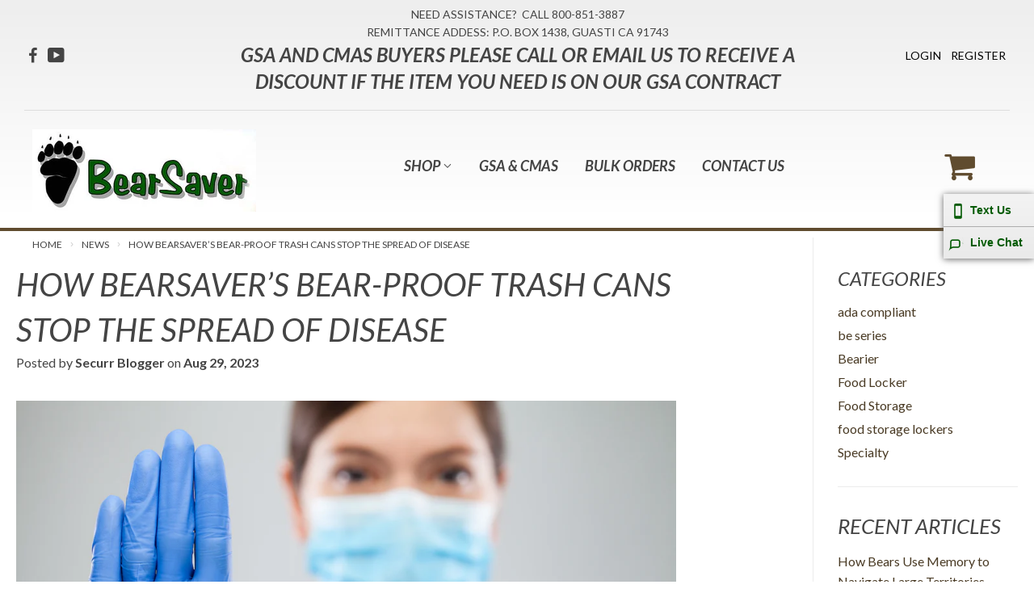

--- FILE ---
content_type: text/html; charset=utf-8
request_url: https://bearsaver.com/blogs/news/how-bearsaver-s-bear-proof-trash-cans-stop-the-spread-of-disease
body_size: 17525
content:

<!doctype html>
<!--[if lt IE 7]><html class="no-js lt-ie9 lt-ie8 lt-ie7" lang="en"> <![endif]-->
<!--[if IE 7]><html class="no-js lt-ie9 lt-ie8" lang="en"> <![endif]-->
<!--[if IE 8]><html class="no-js lt-ie9" lang="en"> <![endif]-->
<!--[if IE 9 ]><html class="ie9 no-js"> <![endif]-->
<!--[if (gt IE 9)|!(IE)]><!--> <html class="no-touch no-js"> <!--<![endif]-->
<head>

  <!-- Basic page needs ================================================== -->
  <meta charset="utf-8">
  <meta http-equiv="X-UA-Compatible" content="IE=edge,chrome=1">

  

  <!-- Title and description ================================================== -->
  <title>
  How BearSaver’s Bear-Proof Trash Cans Stop the Spread of Disease
  </title>

  
    <meta name="description" content="Imagine waking up to find your garbage strewn across the yard, torn apart by hungry bears. Not only is it frustrating to clean up, but it also poses a significant risk to public health. That&#39;s where BearSaver’s bear-proof trash cans come to the rescue, preventing these curious creatures from spreading diseases. Let&#39;s d">
  

  <!-- Product meta ================================================== -->
  
<meta property="og:site_name" content="BearSaver">
<meta property="og:url" content="https://bearsaver.com/blogs/news/how-bearsaver-s-bear-proof-trash-cans-stop-the-spread-of-disease">
<meta property="og:title" content="How BearSaver’s Bear-Proof Trash Cans Stop the Spread of Disease">
<meta property="og:type" content="article">
<meta property="og:description" content="Imagine waking up to find your garbage strewn across the yard, torn apart by hungry bears. Not only is it frustrating to clean up, but it also poses a significant risk to public health. That&#39;s where BearSaver’s bear-proof trash cans come to the rescue, preventing these curious creatures from spreading diseases. Let&#39;s delve into how our bins play a crucial role in keeping our communities safe and healthy.

Bear behavior and disease transmission
Bears, like humans, are opportunistic eaters, and they are drawn to the scent of food waste. When they rummage through garbage cans, they expose themselves to potential pathogens from spoiled food, household waste, and even discarded medication. Bears can become carriers of diseases such as salmonella and E. coli, which can then be transmitted to humans and other animals, jeopardizing public health. By preventing bears from accessing our trash, we reduce the risk of disease transmission and protect the well-being of our community.

The ingenious design of BearSaver’s bear-proof trash cans
BearSaver’s bear-proof trash cans are specifically designed to withstand the strength and intelligence of bears. Our cans are constructed with heavy-duty materials such as galvannealed steel and durable plastic, making them nearly impossible for bears to break into. Their secure locking mechanisms, like bear-resistant latches and reinforced lids, prevent bears from accessing the tempting contents inside. Many designs can even incorporate special features like hands-free pedal-operated lids, ensuring that only humans can easily access the trash.

Promoting human-bear coexistence
By using bear-proof trash cans, we foster a culture of coexistence with wildlife. When bears can&#39;t access human-generated food sources, they are more likely to seek natural food options in their habitat. This reduces their dependence on human settlements, minimizing potential conflicts between bears and people. Coexistence is not only beneficial for bears but also for humans, as it decreases the chances of dangerous encounters. By taking proactive steps like using bear-proof trash cans, we promote harmony and safety for both parties involved.

Community-wide benefits
Implementing bear-proof trash cans at a community level brings numerous benefits. Not only do they protect public health by reducing the risk of disease transmission, but they also help minimize property damage caused by bears scavenging through garbage. Bears are incredibly strong and resourceful, and their attempts to access trash cans can result in broken containers, scattered waste, and damaged property. By using bear-proof trash cans, we can save ourselves the trouble and expense of cleaning up after their raids. Additionally, fewer instances of bears interacting with humans means fewer chances for human-bear conflicts and ultimately fewer bears being euthanized due to safety concerns. Bear-proof trash cans contribute to a safer environment for both bears and humans, fostering a healthier ecosystem overall.

A responsibility we share
As residents of bear-populated areas, it&#39;s our shared responsibility to utilize bear-proof trash cans. By properly securing our waste, we actively contribute to the conservation of bears and other wildlife while safeguarding our own well-being. Educating ourselves and our neighbors about the importance of bear-proof trash cans can go a long way in preventing disease outbreaks and ensuring a peaceful coexistence with these majestic creatures. Let&#39;s make a conscious effort to prioritize the health of our communities and the natural environment we coexist with.

Contact BearSaver today
If you’d like more information about BearSaver products and how they can help you, then contact us at 800-851-3887 or sales@bearsaver.com. Our Customer Service Representatives are eager to answer all your questions and help you make the right decision with confidence. Contact us today!"><meta property="og:image" content="http://bearsaver.com/cdn/shop/articles/shutterstock_1680015832_1024x1024.jpg?v=1691780755">
<meta property="og:image:secure_url" content="https://bearsaver.com/cdn/shop/articles/shutterstock_1680015832_1024x1024.jpg?v=1691780755">



  <meta name="twitter:card" content="summary_large_image">
  <meta name="twitter:image" content="https://bearsaver.com/cdn/shop/articles/shutterstock_1680015832_1024x1024.jpg?v=1691780755">
  <meta name="twitter:image:width" content="480">
  <meta name="twitter:image:height" content="480">

<meta name="twitter:title" content="How BearSaver’s Bear-Proof Trash Cans Stop the Spread of Disease">
<meta name="twitter:description" content="Imagine waking up to find your garbage strewn across the yard, torn apart by hungry bears. Not only is it frustrating to clean up, but it also poses a significant risk to public health. That&#39;s where BearSaver’s bear-proof trash cans come to the rescue, preventing these curious creatures from spreading diseases. Let&#39;s delve into how our bins play a crucial role in keeping our communities safe and healthy.

Bear behavior and disease transmission
Bears, like humans, are opportunistic eaters, and they are drawn to the scent of food waste. When they rummage through garbage cans, they expose themselves to potential pathogens from spoiled food, household waste, and even discarded medication. Bears can become carriers of diseases such as salmonella and E. coli, which can then be transmitted to humans and other animals, jeopardizing public health. By preventing bears from accessing our trash, we reduce the risk of disease transmission and protect the well-being of our community.

The ingenious design of BearSaver’s bear-proof trash cans
BearSaver’s bear-proof trash cans are specifically designed to withstand the strength and intelligence of bears. Our cans are constructed with heavy-duty materials such as galvannealed steel and durable plastic, making them nearly impossible for bears to break into. Their secure locking mechanisms, like bear-resistant latches and reinforced lids, prevent bears from accessing the tempting contents inside. Many designs can even incorporate special features like hands-free pedal-operated lids, ensuring that only humans can easily access the trash.

Promoting human-bear coexistence
By using bear-proof trash cans, we foster a culture of coexistence with wildlife. When bears can&#39;t access human-generated food sources, they are more likely to seek natural food options in their habitat. This reduces their dependence on human settlements, minimizing potential conflicts between bears and people. Coexistence is not only beneficial for bears but also for humans, as it decreases the chances of dangerous encounters. By taking proactive steps like using bear-proof trash cans, we promote harmony and safety for both parties involved.

Community-wide benefits
Implementing bear-proof trash cans at a community level brings numerous benefits. Not only do they protect public health by reducing the risk of disease transmission, but they also help minimize property damage caused by bears scavenging through garbage. Bears are incredibly strong and resourceful, and their attempts to access trash cans can result in broken containers, scattered waste, and damaged property. By using bear-proof trash cans, we can save ourselves the trouble and expense of cleaning up after their raids. Additionally, fewer instances of bears interacting with humans means fewer chances for human-bear conflicts and ultimately fewer bears being euthanized due to safety concerns. Bear-proof trash cans contribute to a safer environment for both bears and humans, fostering a healthier ecosystem overall.

A responsibility we share
As residents of bear-populated areas, it&#39;s our shared responsibility to utilize bear-proof trash cans. By properly securing our waste, we actively contribute to the conservation of bears and other wildlife while safeguarding our own well-being. Educating ourselves and our neighbors about the importance of bear-proof trash cans can go a long way in preventing disease outbreaks and ensuring a peaceful coexistence with these majestic creatures. Let&#39;s make a conscious effort to prioritize the health of our communities and the natural environment we coexist with.

Contact BearSaver today
If you’d like more information about BearSaver products and how they can help you, then contact us at 800-851-3887 or sales@bearsaver.com. Our Customer Service Representatives are eager to answer all your questions and help you make the right decision with confidence. Contact us today!">


  <!-- Helpers ================================================== -->
  <link rel="canonical" href="https://bearsaver.com/blogs/news/how-bearsaver-s-bear-proof-trash-cans-stop-the-spread-of-disease">
  <meta name="viewport" content="width=device-width,initial-scale=1">

  <!-- CSS ================================================== -->
  <link href="https://maxcdn.bootstrapcdn.com/font-awesome/4.7.0/css/font-awesome.min.css" rel="stylesheet" integrity="sha384-wvfXpqpZZVQGK6TAh5PVlGOfQNHSoD2xbE+QkPxCAFlNEevoEH3Sl0sibVcOQVnN" crossorigin="anonymous">
  <link href="//bearsaver.com/cdn/shop/t/3/assets/theme.scss.css?v=141461412403941831571749677562" rel="stylesheet" type="text/css" media="all" />
  <link href="//bearsaver.com/cdn/shop/t/3/assets/custom.scss?v=124587208456416364451507823290" rel="stylesheet" type="text/css" media="all" />
  
  
  
  <link href="//fonts.googleapis.com/css?family=Lato:400,700" rel="stylesheet" type="text/css" media="all" />


  


  



  <!-- Header hook for plugins ================================================== -->
  <script>window.performance && window.performance.mark && window.performance.mark('shopify.content_for_header.start');</script><meta name="google-site-verification" content="lpPyd6xNwEa0coB0h0eJfRYc3EbGJpVJFoJv7T7KVcU">
<meta id="shopify-digital-wallet" name="shopify-digital-wallet" content="/20727697/digital_wallets/dialog">
<meta name="shopify-checkout-api-token" content="73864e37e1c2205c4010f125dc4e1ba5">
<meta id="in-context-paypal-metadata" data-shop-id="20727697" data-venmo-supported="false" data-environment="production" data-locale="en_US" data-paypal-v4="true" data-currency="USD">
<link rel="alternate" type="application/atom+xml" title="Feed" href="/blogs/news.atom" />
<script async="async" src="/checkouts/internal/preloads.js?locale=en-US"></script>
<link rel="preconnect" href="https://shop.app" crossorigin="anonymous">
<script async="async" src="https://shop.app/checkouts/internal/preloads.js?locale=en-US&shop_id=20727697" crossorigin="anonymous"></script>
<script id="shopify-features" type="application/json">{"accessToken":"73864e37e1c2205c4010f125dc4e1ba5","betas":["rich-media-storefront-analytics"],"domain":"bearsaver.com","predictiveSearch":true,"shopId":20727697,"locale":"en"}</script>
<script>var Shopify = Shopify || {};
Shopify.shop = "bearsaver.myshopify.com";
Shopify.locale = "en";
Shopify.currency = {"active":"USD","rate":"1.0"};
Shopify.country = "US";
Shopify.theme = {"name":"BearSaver Theme 8\/8\/2017","id":181725077,"schema_name":"Supply","schema_version":"2.0.5","theme_store_id":null,"role":"main"};
Shopify.theme.handle = "null";
Shopify.theme.style = {"id":null,"handle":null};
Shopify.cdnHost = "bearsaver.com/cdn";
Shopify.routes = Shopify.routes || {};
Shopify.routes.root = "/";</script>
<script type="module">!function(o){(o.Shopify=o.Shopify||{}).modules=!0}(window);</script>
<script>!function(o){function n(){var o=[];function n(){o.push(Array.prototype.slice.apply(arguments))}return n.q=o,n}var t=o.Shopify=o.Shopify||{};t.loadFeatures=n(),t.autoloadFeatures=n()}(window);</script>
<script>
  window.ShopifyPay = window.ShopifyPay || {};
  window.ShopifyPay.apiHost = "shop.app\/pay";
  window.ShopifyPay.redirectState = null;
</script>
<script id="shop-js-analytics" type="application/json">{"pageType":"article"}</script>
<script defer="defer" async type="module" src="//bearsaver.com/cdn/shopifycloud/shop-js/modules/v2/client.init-shop-cart-sync_BdyHc3Nr.en.esm.js"></script>
<script defer="defer" async type="module" src="//bearsaver.com/cdn/shopifycloud/shop-js/modules/v2/chunk.common_Daul8nwZ.esm.js"></script>
<script type="module">
  await import("//bearsaver.com/cdn/shopifycloud/shop-js/modules/v2/client.init-shop-cart-sync_BdyHc3Nr.en.esm.js");
await import("//bearsaver.com/cdn/shopifycloud/shop-js/modules/v2/chunk.common_Daul8nwZ.esm.js");

  window.Shopify.SignInWithShop?.initShopCartSync?.({"fedCMEnabled":true,"windoidEnabled":true});

</script>
<script>
  window.Shopify = window.Shopify || {};
  if (!window.Shopify.featureAssets) window.Shopify.featureAssets = {};
  window.Shopify.featureAssets['shop-js'] = {"shop-cart-sync":["modules/v2/client.shop-cart-sync_QYOiDySF.en.esm.js","modules/v2/chunk.common_Daul8nwZ.esm.js"],"init-fed-cm":["modules/v2/client.init-fed-cm_DchLp9rc.en.esm.js","modules/v2/chunk.common_Daul8nwZ.esm.js"],"shop-button":["modules/v2/client.shop-button_OV7bAJc5.en.esm.js","modules/v2/chunk.common_Daul8nwZ.esm.js"],"init-windoid":["modules/v2/client.init-windoid_DwxFKQ8e.en.esm.js","modules/v2/chunk.common_Daul8nwZ.esm.js"],"shop-cash-offers":["modules/v2/client.shop-cash-offers_DWtL6Bq3.en.esm.js","modules/v2/chunk.common_Daul8nwZ.esm.js","modules/v2/chunk.modal_CQq8HTM6.esm.js"],"shop-toast-manager":["modules/v2/client.shop-toast-manager_CX9r1SjA.en.esm.js","modules/v2/chunk.common_Daul8nwZ.esm.js"],"init-shop-email-lookup-coordinator":["modules/v2/client.init-shop-email-lookup-coordinator_UhKnw74l.en.esm.js","modules/v2/chunk.common_Daul8nwZ.esm.js"],"pay-button":["modules/v2/client.pay-button_DzxNnLDY.en.esm.js","modules/v2/chunk.common_Daul8nwZ.esm.js"],"avatar":["modules/v2/client.avatar_BTnouDA3.en.esm.js"],"init-shop-cart-sync":["modules/v2/client.init-shop-cart-sync_BdyHc3Nr.en.esm.js","modules/v2/chunk.common_Daul8nwZ.esm.js"],"shop-login-button":["modules/v2/client.shop-login-button_D8B466_1.en.esm.js","modules/v2/chunk.common_Daul8nwZ.esm.js","modules/v2/chunk.modal_CQq8HTM6.esm.js"],"init-customer-accounts-sign-up":["modules/v2/client.init-customer-accounts-sign-up_C8fpPm4i.en.esm.js","modules/v2/client.shop-login-button_D8B466_1.en.esm.js","modules/v2/chunk.common_Daul8nwZ.esm.js","modules/v2/chunk.modal_CQq8HTM6.esm.js"],"init-shop-for-new-customer-accounts":["modules/v2/client.init-shop-for-new-customer-accounts_CVTO0Ztu.en.esm.js","modules/v2/client.shop-login-button_D8B466_1.en.esm.js","modules/v2/chunk.common_Daul8nwZ.esm.js","modules/v2/chunk.modal_CQq8HTM6.esm.js"],"init-customer-accounts":["modules/v2/client.init-customer-accounts_dRgKMfrE.en.esm.js","modules/v2/client.shop-login-button_D8B466_1.en.esm.js","modules/v2/chunk.common_Daul8nwZ.esm.js","modules/v2/chunk.modal_CQq8HTM6.esm.js"],"shop-follow-button":["modules/v2/client.shop-follow-button_CkZpjEct.en.esm.js","modules/v2/chunk.common_Daul8nwZ.esm.js","modules/v2/chunk.modal_CQq8HTM6.esm.js"],"lead-capture":["modules/v2/client.lead-capture_BntHBhfp.en.esm.js","modules/v2/chunk.common_Daul8nwZ.esm.js","modules/v2/chunk.modal_CQq8HTM6.esm.js"],"checkout-modal":["modules/v2/client.checkout-modal_CfxcYbTm.en.esm.js","modules/v2/chunk.common_Daul8nwZ.esm.js","modules/v2/chunk.modal_CQq8HTM6.esm.js"],"shop-login":["modules/v2/client.shop-login_Da4GZ2H6.en.esm.js","modules/v2/chunk.common_Daul8nwZ.esm.js","modules/v2/chunk.modal_CQq8HTM6.esm.js"],"payment-terms":["modules/v2/client.payment-terms_MV4M3zvL.en.esm.js","modules/v2/chunk.common_Daul8nwZ.esm.js","modules/v2/chunk.modal_CQq8HTM6.esm.js"]};
</script>
<script>(function() {
  var isLoaded = false;
  function asyncLoad() {
    if (isLoaded) return;
    isLoaded = true;
    var urls = ["https:\/\/files-shpf.mageworx.com\/productoptions\/source.js?mw_productoptions_t=1766776721\u0026shop=bearsaver.myshopify.com","https:\/\/shy.elfsight.com\/p\/platform.js?v=1.5.7\u0026shop=bearsaver.myshopify.com","\/\/app.directededge.com\/minicart\/tag?shop=bearsaver.myshopify.com","\/\/app.directededge.com\/assets\/email_cart_updater.js?shop=bearsaver.myshopify.com","https:\/\/li-apps.com\/cdn\/swatcheroo\/js\/swatcheroo.js?shop=bearsaver.myshopify.com"];
    for (var i = 0; i < urls.length; i++) {
      var s = document.createElement('script');
      s.type = 'text/javascript';
      s.async = true;
      s.src = urls[i];
      var x = document.getElementsByTagName('script')[0];
      x.parentNode.insertBefore(s, x);
    }
  };
  if(window.attachEvent) {
    window.attachEvent('onload', asyncLoad);
  } else {
    window.addEventListener('load', asyncLoad, false);
  }
})();</script>
<script id="__st">var __st={"a":20727697,"offset":-28800,"reqid":"66e76e8e-5d3e-4582-b3ee-f2ec1c30da36-1768943397","pageurl":"bearsaver.com\/blogs\/news\/how-bearsaver-s-bear-proof-trash-cans-stop-the-spread-of-disease","s":"articles-557589921865","u":"2dd3336dcf54","p":"article","rtyp":"article","rid":557589921865};</script>
<script>window.ShopifyPaypalV4VisibilityTracking = true;</script>
<script id="captcha-bootstrap">!function(){'use strict';const t='contact',e='account',n='new_comment',o=[[t,t],['blogs',n],['comments',n],[t,'customer']],c=[[e,'customer_login'],[e,'guest_login'],[e,'recover_customer_password'],[e,'create_customer']],r=t=>t.map((([t,e])=>`form[action*='/${t}']:not([data-nocaptcha='true']) input[name='form_type'][value='${e}']`)).join(','),a=t=>()=>t?[...document.querySelectorAll(t)].map((t=>t.form)):[];function s(){const t=[...o],e=r(t);return a(e)}const i='password',u='form_key',d=['recaptcha-v3-token','g-recaptcha-response','h-captcha-response',i],f=()=>{try{return window.sessionStorage}catch{return}},m='__shopify_v',_=t=>t.elements[u];function p(t,e,n=!1){try{const o=window.sessionStorage,c=JSON.parse(o.getItem(e)),{data:r}=function(t){const{data:e,action:n}=t;return t[m]||n?{data:e,action:n}:{data:t,action:n}}(c);for(const[e,n]of Object.entries(r))t.elements[e]&&(t.elements[e].value=n);n&&o.removeItem(e)}catch(o){console.error('form repopulation failed',{error:o})}}const l='form_type',E='cptcha';function T(t){t.dataset[E]=!0}const w=window,h=w.document,L='Shopify',v='ce_forms',y='captcha';let A=!1;((t,e)=>{const n=(g='f06e6c50-85a8-45c8-87d0-21a2b65856fe',I='https://cdn.shopify.com/shopifycloud/storefront-forms-hcaptcha/ce_storefront_forms_captcha_hcaptcha.v1.5.2.iife.js',D={infoText:'Protected by hCaptcha',privacyText:'Privacy',termsText:'Terms'},(t,e,n)=>{const o=w[L][v],c=o.bindForm;if(c)return c(t,g,e,D).then(n);var r;o.q.push([[t,g,e,D],n]),r=I,A||(h.body.append(Object.assign(h.createElement('script'),{id:'captcha-provider',async:!0,src:r})),A=!0)});var g,I,D;w[L]=w[L]||{},w[L][v]=w[L][v]||{},w[L][v].q=[],w[L][y]=w[L][y]||{},w[L][y].protect=function(t,e){n(t,void 0,e),T(t)},Object.freeze(w[L][y]),function(t,e,n,w,h,L){const[v,y,A,g]=function(t,e,n){const i=e?o:[],u=t?c:[],d=[...i,...u],f=r(d),m=r(i),_=r(d.filter((([t,e])=>n.includes(e))));return[a(f),a(m),a(_),s()]}(w,h,L),I=t=>{const e=t.target;return e instanceof HTMLFormElement?e:e&&e.form},D=t=>v().includes(t);t.addEventListener('submit',(t=>{const e=I(t);if(!e)return;const n=D(e)&&!e.dataset.hcaptchaBound&&!e.dataset.recaptchaBound,o=_(e),c=g().includes(e)&&(!o||!o.value);(n||c)&&t.preventDefault(),c&&!n&&(function(t){try{if(!f())return;!function(t){const e=f();if(!e)return;const n=_(t);if(!n)return;const o=n.value;o&&e.removeItem(o)}(t);const e=Array.from(Array(32),(()=>Math.random().toString(36)[2])).join('');!function(t,e){_(t)||t.append(Object.assign(document.createElement('input'),{type:'hidden',name:u})),t.elements[u].value=e}(t,e),function(t,e){const n=f();if(!n)return;const o=[...t.querySelectorAll(`input[type='${i}']`)].map((({name:t})=>t)),c=[...d,...o],r={};for(const[a,s]of new FormData(t).entries())c.includes(a)||(r[a]=s);n.setItem(e,JSON.stringify({[m]:1,action:t.action,data:r}))}(t,e)}catch(e){console.error('failed to persist form',e)}}(e),e.submit())}));const S=(t,e)=>{t&&!t.dataset[E]&&(n(t,e.some((e=>e===t))),T(t))};for(const o of['focusin','change'])t.addEventListener(o,(t=>{const e=I(t);D(e)&&S(e,y())}));const B=e.get('form_key'),M=e.get(l),P=B&&M;t.addEventListener('DOMContentLoaded',(()=>{const t=y();if(P)for(const e of t)e.elements[l].value===M&&p(e,B);[...new Set([...A(),...v().filter((t=>'true'===t.dataset.shopifyCaptcha))])].forEach((e=>S(e,t)))}))}(h,new URLSearchParams(w.location.search),n,t,e,['guest_login'])})(!0,!0)}();</script>
<script integrity="sha256-4kQ18oKyAcykRKYeNunJcIwy7WH5gtpwJnB7kiuLZ1E=" data-source-attribution="shopify.loadfeatures" defer="defer" src="//bearsaver.com/cdn/shopifycloud/storefront/assets/storefront/load_feature-a0a9edcb.js" crossorigin="anonymous"></script>
<script crossorigin="anonymous" defer="defer" src="//bearsaver.com/cdn/shopifycloud/storefront/assets/shopify_pay/storefront-65b4c6d7.js?v=20250812"></script>
<script data-source-attribution="shopify.dynamic_checkout.dynamic.init">var Shopify=Shopify||{};Shopify.PaymentButton=Shopify.PaymentButton||{isStorefrontPortableWallets:!0,init:function(){window.Shopify.PaymentButton.init=function(){};var t=document.createElement("script");t.src="https://bearsaver.com/cdn/shopifycloud/portable-wallets/latest/portable-wallets.en.js",t.type="module",document.head.appendChild(t)}};
</script>
<script data-source-attribution="shopify.dynamic_checkout.buyer_consent">
  function portableWalletsHideBuyerConsent(e){var t=document.getElementById("shopify-buyer-consent"),n=document.getElementById("shopify-subscription-policy-button");t&&n&&(t.classList.add("hidden"),t.setAttribute("aria-hidden","true"),n.removeEventListener("click",e))}function portableWalletsShowBuyerConsent(e){var t=document.getElementById("shopify-buyer-consent"),n=document.getElementById("shopify-subscription-policy-button");t&&n&&(t.classList.remove("hidden"),t.removeAttribute("aria-hidden"),n.addEventListener("click",e))}window.Shopify?.PaymentButton&&(window.Shopify.PaymentButton.hideBuyerConsent=portableWalletsHideBuyerConsent,window.Shopify.PaymentButton.showBuyerConsent=portableWalletsShowBuyerConsent);
</script>
<script data-source-attribution="shopify.dynamic_checkout.cart.bootstrap">document.addEventListener("DOMContentLoaded",(function(){function t(){return document.querySelector("shopify-accelerated-checkout-cart, shopify-accelerated-checkout")}if(t())Shopify.PaymentButton.init();else{new MutationObserver((function(e,n){t()&&(Shopify.PaymentButton.init(),n.disconnect())})).observe(document.body,{childList:!0,subtree:!0})}}));
</script>
<link id="shopify-accelerated-checkout-styles" rel="stylesheet" media="screen" href="https://bearsaver.com/cdn/shopifycloud/portable-wallets/latest/accelerated-checkout-backwards-compat.css" crossorigin="anonymous">
<style id="shopify-accelerated-checkout-cart">
        #shopify-buyer-consent {
  margin-top: 1em;
  display: inline-block;
  width: 100%;
}

#shopify-buyer-consent.hidden {
  display: none;
}

#shopify-subscription-policy-button {
  background: none;
  border: none;
  padding: 0;
  text-decoration: underline;
  font-size: inherit;
  cursor: pointer;
}

#shopify-subscription-policy-button::before {
  box-shadow: none;
}

      </style>

<script>window.performance && window.performance.mark && window.performance.mark('shopify.content_for_header.end');</script>

  

<!--[if lt IE 9]>
<script src="//cdnjs.cloudflare.com/ajax/libs/html5shiv/3.7.2/html5shiv.min.js" type="text/javascript"></script>
<script src="//bearsaver.com/cdn/shop/t/3/assets/respond.min.js?v=217" type="text/javascript"></script>
<link href="//bearsaver.com/cdn/shop/t/3/assets/respond-proxy.html" id="respond-proxy" rel="respond-proxy" />
<link href="//bearsaver.com/search?q=5ca5edda112a62a2a685bf84347c40ff" id="respond-redirect" rel="respond-redirect" />
<script src="//bearsaver.com/search?q=5ca5edda112a62a2a685bf84347c40ff" type="text/javascript"></script>
<![endif]-->
<!--[if (lte IE 9) ]><script src="//bearsaver.com/cdn/shop/t/3/assets/match-media.min.js?v=217" type="text/javascript"></script><![endif]-->


  
  

  <script src="//ajax.googleapis.com/ajax/libs/jquery/1.11.0/jquery.min.js" type="text/javascript"></script>
  <script src="//bearsaver.com/cdn/shop/t/3/assets/custom.js?v=7104118852350682771501788046" type="text/javascript"></script>


  <!--[if (gt IE 9)|!(IE)]><!--><script src="//bearsaver.com/cdn/shop/t/3/assets/vendor.js?v=32469347786451455471513083825" defer="defer"></script><!--<![endif]-->
  <!--[if lte IE 9]><script src="//bearsaver.com/cdn/shop/t/3/assets/vendor.js?v=32469347786451455471513083825"></script><![endif]-->

  <!--[if (gt IE 9)|!(IE)]><!--><script src="//bearsaver.com/cdn/shop/t/3/assets/theme.js?v=9044781505904235151508255495" defer="defer"></script><!--<![endif]-->
  <!--[if lte IE 9]><script src="//bearsaver.com/cdn/shop/t/3/assets/theme.js?v=9044781505904235151508255495"></script><![endif]-->

  <link href="https://fonts.googleapis.com/css?family=Lato:300,300i,400,400i,700,700i" rel="stylesheet">

  <style>
    
    #top-print-info {
       visibility: hidden;
      display:none;
    }
    
    @media print {
      body * {
        visibility: hidden;
      }
      .cta-holder, .subtotal__note, .btn, .additional-checkout-buttons, .cart-notes {
        visibility: hidden!important;
        display:none!important;
      }

      #section-to-print, #section-to-print * {
        visibility: visible;
      }
      #section-to-print {
        position: absolute;
        left: 0;
        top: 0;
      }
          #top-print-info {
        visibility: visible;
            display:block;
    
      }

  </style>
  

<!-- Google Tag Manager -->
<noscript><iframe src="//www.googletagmanager.com/ns.html?id=GTM-K8S424"
height="0" width="0" style="display:none;visibility:hidden"></iframe></noscript>
<script>(function(w,d,s,l,i){w[l]=w[l]||[];w[l].push({'gtm.start':
new Date().getTime(),event:'gtm.js'});var f=d.getElementsByTagName(s)[0],
j=d.createElement(s),dl=l!='dataLayer'?'&l='+l:'';j.async=true;j.src=
'//www.googletagmanager.com/gtm.js?id='+i+dl;f.parentNode.insertBefore(j,f);
})(window,document,'script','dataLayer','GTM-K8S424');</script>
<!-- End Google Tag Manager -->

<!-- PageSense - Delegator -->
<script src="https://cdn.pagesense.io/js/delegator/a68b0a303e064e76bc6e3b1dc37f15a0.js"></script>
<!-- End PageSense -->

<link href="https://monorail-edge.shopifysvc.com" rel="dns-prefetch">
<script>(function(){if ("sendBeacon" in navigator && "performance" in window) {try {var session_token_from_headers = performance.getEntriesByType('navigation')[0].serverTiming.find(x => x.name == '_s').description;} catch {var session_token_from_headers = undefined;}var session_cookie_matches = document.cookie.match(/_shopify_s=([^;]*)/);var session_token_from_cookie = session_cookie_matches && session_cookie_matches.length === 2 ? session_cookie_matches[1] : "";var session_token = session_token_from_headers || session_token_from_cookie || "";function handle_abandonment_event(e) {var entries = performance.getEntries().filter(function(entry) {return /monorail-edge.shopifysvc.com/.test(entry.name);});if (!window.abandonment_tracked && entries.length === 0) {window.abandonment_tracked = true;var currentMs = Date.now();var navigation_start = performance.timing.navigationStart;var payload = {shop_id: 20727697,url: window.location.href,navigation_start,duration: currentMs - navigation_start,session_token,page_type: "article"};window.navigator.sendBeacon("https://monorail-edge.shopifysvc.com/v1/produce", JSON.stringify({schema_id: "online_store_buyer_site_abandonment/1.1",payload: payload,metadata: {event_created_at_ms: currentMs,event_sent_at_ms: currentMs}}));}}window.addEventListener('pagehide', handle_abandonment_event);}}());</script>
<script id="web-pixels-manager-setup">(function e(e,d,r,n,o){if(void 0===o&&(o={}),!Boolean(null===(a=null===(i=window.Shopify)||void 0===i?void 0:i.analytics)||void 0===a?void 0:a.replayQueue)){var i,a;window.Shopify=window.Shopify||{};var t=window.Shopify;t.analytics=t.analytics||{};var s=t.analytics;s.replayQueue=[],s.publish=function(e,d,r){return s.replayQueue.push([e,d,r]),!0};try{self.performance.mark("wpm:start")}catch(e){}var l=function(){var e={modern:/Edge?\/(1{2}[4-9]|1[2-9]\d|[2-9]\d{2}|\d{4,})\.\d+(\.\d+|)|Firefox\/(1{2}[4-9]|1[2-9]\d|[2-9]\d{2}|\d{4,})\.\d+(\.\d+|)|Chrom(ium|e)\/(9{2}|\d{3,})\.\d+(\.\d+|)|(Maci|X1{2}).+ Version\/(15\.\d+|(1[6-9]|[2-9]\d|\d{3,})\.\d+)([,.]\d+|)( \(\w+\)|)( Mobile\/\w+|) Safari\/|Chrome.+OPR\/(9{2}|\d{3,})\.\d+\.\d+|(CPU[ +]OS|iPhone[ +]OS|CPU[ +]iPhone|CPU IPhone OS|CPU iPad OS)[ +]+(15[._]\d+|(1[6-9]|[2-9]\d|\d{3,})[._]\d+)([._]\d+|)|Android:?[ /-](13[3-9]|1[4-9]\d|[2-9]\d{2}|\d{4,})(\.\d+|)(\.\d+|)|Android.+Firefox\/(13[5-9]|1[4-9]\d|[2-9]\d{2}|\d{4,})\.\d+(\.\d+|)|Android.+Chrom(ium|e)\/(13[3-9]|1[4-9]\d|[2-9]\d{2}|\d{4,})\.\d+(\.\d+|)|SamsungBrowser\/([2-9]\d|\d{3,})\.\d+/,legacy:/Edge?\/(1[6-9]|[2-9]\d|\d{3,})\.\d+(\.\d+|)|Firefox\/(5[4-9]|[6-9]\d|\d{3,})\.\d+(\.\d+|)|Chrom(ium|e)\/(5[1-9]|[6-9]\d|\d{3,})\.\d+(\.\d+|)([\d.]+$|.*Safari\/(?![\d.]+ Edge\/[\d.]+$))|(Maci|X1{2}).+ Version\/(10\.\d+|(1[1-9]|[2-9]\d|\d{3,})\.\d+)([,.]\d+|)( \(\w+\)|)( Mobile\/\w+|) Safari\/|Chrome.+OPR\/(3[89]|[4-9]\d|\d{3,})\.\d+\.\d+|(CPU[ +]OS|iPhone[ +]OS|CPU[ +]iPhone|CPU IPhone OS|CPU iPad OS)[ +]+(10[._]\d+|(1[1-9]|[2-9]\d|\d{3,})[._]\d+)([._]\d+|)|Android:?[ /-](13[3-9]|1[4-9]\d|[2-9]\d{2}|\d{4,})(\.\d+|)(\.\d+|)|Mobile Safari.+OPR\/([89]\d|\d{3,})\.\d+\.\d+|Android.+Firefox\/(13[5-9]|1[4-9]\d|[2-9]\d{2}|\d{4,})\.\d+(\.\d+|)|Android.+Chrom(ium|e)\/(13[3-9]|1[4-9]\d|[2-9]\d{2}|\d{4,})\.\d+(\.\d+|)|Android.+(UC? ?Browser|UCWEB|U3)[ /]?(15\.([5-9]|\d{2,})|(1[6-9]|[2-9]\d|\d{3,})\.\d+)\.\d+|SamsungBrowser\/(5\.\d+|([6-9]|\d{2,})\.\d+)|Android.+MQ{2}Browser\/(14(\.(9|\d{2,})|)|(1[5-9]|[2-9]\d|\d{3,})(\.\d+|))(\.\d+|)|K[Aa][Ii]OS\/(3\.\d+|([4-9]|\d{2,})\.\d+)(\.\d+|)/},d=e.modern,r=e.legacy,n=navigator.userAgent;return n.match(d)?"modern":n.match(r)?"legacy":"unknown"}(),u="modern"===l?"modern":"legacy",c=(null!=n?n:{modern:"",legacy:""})[u],f=function(e){return[e.baseUrl,"/wpm","/b",e.hashVersion,"modern"===e.buildTarget?"m":"l",".js"].join("")}({baseUrl:d,hashVersion:r,buildTarget:u}),m=function(e){var d=e.version,r=e.bundleTarget,n=e.surface,o=e.pageUrl,i=e.monorailEndpoint;return{emit:function(e){var a=e.status,t=e.errorMsg,s=(new Date).getTime(),l=JSON.stringify({metadata:{event_sent_at_ms:s},events:[{schema_id:"web_pixels_manager_load/3.1",payload:{version:d,bundle_target:r,page_url:o,status:a,surface:n,error_msg:t},metadata:{event_created_at_ms:s}}]});if(!i)return console&&console.warn&&console.warn("[Web Pixels Manager] No Monorail endpoint provided, skipping logging."),!1;try{return self.navigator.sendBeacon.bind(self.navigator)(i,l)}catch(e){}var u=new XMLHttpRequest;try{return u.open("POST",i,!0),u.setRequestHeader("Content-Type","text/plain"),u.send(l),!0}catch(e){return console&&console.warn&&console.warn("[Web Pixels Manager] Got an unhandled error while logging to Monorail."),!1}}}}({version:r,bundleTarget:l,surface:e.surface,pageUrl:self.location.href,monorailEndpoint:e.monorailEndpoint});try{o.browserTarget=l,function(e){var d=e.src,r=e.async,n=void 0===r||r,o=e.onload,i=e.onerror,a=e.sri,t=e.scriptDataAttributes,s=void 0===t?{}:t,l=document.createElement("script"),u=document.querySelector("head"),c=document.querySelector("body");if(l.async=n,l.src=d,a&&(l.integrity=a,l.crossOrigin="anonymous"),s)for(var f in s)if(Object.prototype.hasOwnProperty.call(s,f))try{l.dataset[f]=s[f]}catch(e){}if(o&&l.addEventListener("load",o),i&&l.addEventListener("error",i),u)u.appendChild(l);else{if(!c)throw new Error("Did not find a head or body element to append the script");c.appendChild(l)}}({src:f,async:!0,onload:function(){if(!function(){var e,d;return Boolean(null===(d=null===(e=window.Shopify)||void 0===e?void 0:e.analytics)||void 0===d?void 0:d.initialized)}()){var d=window.webPixelsManager.init(e)||void 0;if(d){var r=window.Shopify.analytics;r.replayQueue.forEach((function(e){var r=e[0],n=e[1],o=e[2];d.publishCustomEvent(r,n,o)})),r.replayQueue=[],r.publish=d.publishCustomEvent,r.visitor=d.visitor,r.initialized=!0}}},onerror:function(){return m.emit({status:"failed",errorMsg:"".concat(f," has failed to load")})},sri:function(e){var d=/^sha384-[A-Za-z0-9+/=]+$/;return"string"==typeof e&&d.test(e)}(c)?c:"",scriptDataAttributes:o}),m.emit({status:"loading"})}catch(e){m.emit({status:"failed",errorMsg:(null==e?void 0:e.message)||"Unknown error"})}}})({shopId: 20727697,storefrontBaseUrl: "https://bearsaver.com",extensionsBaseUrl: "https://extensions.shopifycdn.com/cdn/shopifycloud/web-pixels-manager",monorailEndpoint: "https://monorail-edge.shopifysvc.com/unstable/produce_batch",surface: "storefront-renderer",enabledBetaFlags: ["2dca8a86"],webPixelsConfigList: [{"id":"584515657","configuration":"{\"pixel_id\":\"550965463966370\",\"pixel_type\":\"facebook_pixel\"}","eventPayloadVersion":"v1","runtimeContext":"OPEN","scriptVersion":"ca16bc87fe92b6042fbaa3acc2fbdaa6","type":"APP","apiClientId":2329312,"privacyPurposes":["ANALYTICS","MARKETING","SALE_OF_DATA"],"dataSharingAdjustments":{"protectedCustomerApprovalScopes":["read_customer_address","read_customer_email","read_customer_name","read_customer_personal_data","read_customer_phone"]}},{"id":"579305545","configuration":"{\"config\":\"{\\\"pixel_id\\\":\\\"G-5LFPMVEQB1\\\",\\\"google_tag_ids\\\":[\\\"G-5LFPMVEQB1\\\",\\\"G-KWT6C7DQ5Y\\\",\\\"GT-PL947RTF\\\"],\\\"target_country\\\":\\\"US\\\",\\\"gtag_events\\\":[{\\\"type\\\":\\\"search\\\",\\\"action_label\\\":[\\\"G-5LFPMVEQB1\\\",\\\"AW-16851625022\\\/Ebx-CJeip6AaEL7IveM-\\\"]},{\\\"type\\\":\\\"begin_checkout\\\",\\\"action_label\\\":[\\\"G-5LFPMVEQB1\\\",\\\"AW-16851625022\\\/SkiJCJ2ip6AaEL7IveM-\\\"]},{\\\"type\\\":\\\"view_item\\\",\\\"action_label\\\":[\\\"G-5LFPMVEQB1\\\",\\\"AW-16851625022\\\/EkqmCJSip6AaEL7IveM-\\\",\\\"MC-TJRHF41F78\\\"]},{\\\"type\\\":\\\"purchase\\\",\\\"action_label\\\":[\\\"G-5LFPMVEQB1\\\",\\\"AW-16851625022\\\/7dziCI6ip6AaEL7IveM-\\\",\\\"MC-TJRHF41F78\\\"]},{\\\"type\\\":\\\"page_view\\\",\\\"action_label\\\":[\\\"G-5LFPMVEQB1\\\",\\\"AW-16851625022\\\/NfORCJGip6AaEL7IveM-\\\",\\\"MC-TJRHF41F78\\\"]},{\\\"type\\\":\\\"add_payment_info\\\",\\\"action_label\\\":[\\\"G-5LFPMVEQB1\\\",\\\"AW-16851625022\\\/5vj4CKCip6AaEL7IveM-\\\"]},{\\\"type\\\":\\\"add_to_cart\\\",\\\"action_label\\\":[\\\"G-5LFPMVEQB1\\\",\\\"AW-16851625022\\\/TEHrCJqip6AaEL7IveM-\\\"]}],\\\"enable_monitoring_mode\\\":false}\"}","eventPayloadVersion":"v1","runtimeContext":"OPEN","scriptVersion":"b2a88bafab3e21179ed38636efcd8a93","type":"APP","apiClientId":1780363,"privacyPurposes":[],"dataSharingAdjustments":{"protectedCustomerApprovalScopes":["read_customer_address","read_customer_email","read_customer_name","read_customer_personal_data","read_customer_phone"]}},{"id":"shopify-app-pixel","configuration":"{}","eventPayloadVersion":"v1","runtimeContext":"STRICT","scriptVersion":"0450","apiClientId":"shopify-pixel","type":"APP","privacyPurposes":["ANALYTICS","MARKETING"]},{"id":"shopify-custom-pixel","eventPayloadVersion":"v1","runtimeContext":"LAX","scriptVersion":"0450","apiClientId":"shopify-pixel","type":"CUSTOM","privacyPurposes":["ANALYTICS","MARKETING"]}],isMerchantRequest: false,initData: {"shop":{"name":"BearSaver","paymentSettings":{"currencyCode":"USD"},"myshopifyDomain":"bearsaver.myshopify.com","countryCode":"US","storefrontUrl":"https:\/\/bearsaver.com"},"customer":null,"cart":null,"checkout":null,"productVariants":[],"purchasingCompany":null},},"https://bearsaver.com/cdn","fcfee988w5aeb613cpc8e4bc33m6693e112",{"modern":"","legacy":""},{"shopId":"20727697","storefrontBaseUrl":"https:\/\/bearsaver.com","extensionBaseUrl":"https:\/\/extensions.shopifycdn.com\/cdn\/shopifycloud\/web-pixels-manager","surface":"storefront-renderer","enabledBetaFlags":"[\"2dca8a86\"]","isMerchantRequest":"false","hashVersion":"fcfee988w5aeb613cpc8e4bc33m6693e112","publish":"custom","events":"[[\"page_viewed\",{}]]"});</script><script>
  window.ShopifyAnalytics = window.ShopifyAnalytics || {};
  window.ShopifyAnalytics.meta = window.ShopifyAnalytics.meta || {};
  window.ShopifyAnalytics.meta.currency = 'USD';
  var meta = {"page":{"pageType":"article","resourceType":"article","resourceId":557589921865,"requestId":"66e76e8e-5d3e-4582-b3ee-f2ec1c30da36-1768943397"}};
  for (var attr in meta) {
    window.ShopifyAnalytics.meta[attr] = meta[attr];
  }
</script>
<script class="analytics">
  (function () {
    var customDocumentWrite = function(content) {
      var jquery = null;

      if (window.jQuery) {
        jquery = window.jQuery;
      } else if (window.Checkout && window.Checkout.$) {
        jquery = window.Checkout.$;
      }

      if (jquery) {
        jquery('body').append(content);
      }
    };

    var hasLoggedConversion = function(token) {
      if (token) {
        return document.cookie.indexOf('loggedConversion=' + token) !== -1;
      }
      return false;
    }

    var setCookieIfConversion = function(token) {
      if (token) {
        var twoMonthsFromNow = new Date(Date.now());
        twoMonthsFromNow.setMonth(twoMonthsFromNow.getMonth() + 2);

        document.cookie = 'loggedConversion=' + token + '; expires=' + twoMonthsFromNow;
      }
    }

    var trekkie = window.ShopifyAnalytics.lib = window.trekkie = window.trekkie || [];
    if (trekkie.integrations) {
      return;
    }
    trekkie.methods = [
      'identify',
      'page',
      'ready',
      'track',
      'trackForm',
      'trackLink'
    ];
    trekkie.factory = function(method) {
      return function() {
        var args = Array.prototype.slice.call(arguments);
        args.unshift(method);
        trekkie.push(args);
        return trekkie;
      };
    };
    for (var i = 0; i < trekkie.methods.length; i++) {
      var key = trekkie.methods[i];
      trekkie[key] = trekkie.factory(key);
    }
    trekkie.load = function(config) {
      trekkie.config = config || {};
      trekkie.config.initialDocumentCookie = document.cookie;
      var first = document.getElementsByTagName('script')[0];
      var script = document.createElement('script');
      script.type = 'text/javascript';
      script.onerror = function(e) {
        var scriptFallback = document.createElement('script');
        scriptFallback.type = 'text/javascript';
        scriptFallback.onerror = function(error) {
                var Monorail = {
      produce: function produce(monorailDomain, schemaId, payload) {
        var currentMs = new Date().getTime();
        var event = {
          schema_id: schemaId,
          payload: payload,
          metadata: {
            event_created_at_ms: currentMs,
            event_sent_at_ms: currentMs
          }
        };
        return Monorail.sendRequest("https://" + monorailDomain + "/v1/produce", JSON.stringify(event));
      },
      sendRequest: function sendRequest(endpointUrl, payload) {
        // Try the sendBeacon API
        if (window && window.navigator && typeof window.navigator.sendBeacon === 'function' && typeof window.Blob === 'function' && !Monorail.isIos12()) {
          var blobData = new window.Blob([payload], {
            type: 'text/plain'
          });

          if (window.navigator.sendBeacon(endpointUrl, blobData)) {
            return true;
          } // sendBeacon was not successful

        } // XHR beacon

        var xhr = new XMLHttpRequest();

        try {
          xhr.open('POST', endpointUrl);
          xhr.setRequestHeader('Content-Type', 'text/plain');
          xhr.send(payload);
        } catch (e) {
          console.log(e);
        }

        return false;
      },
      isIos12: function isIos12() {
        return window.navigator.userAgent.lastIndexOf('iPhone; CPU iPhone OS 12_') !== -1 || window.navigator.userAgent.lastIndexOf('iPad; CPU OS 12_') !== -1;
      }
    };
    Monorail.produce('monorail-edge.shopifysvc.com',
      'trekkie_storefront_load_errors/1.1',
      {shop_id: 20727697,
      theme_id: 181725077,
      app_name: "storefront",
      context_url: window.location.href,
      source_url: "//bearsaver.com/cdn/s/trekkie.storefront.cd680fe47e6c39ca5d5df5f0a32d569bc48c0f27.min.js"});

        };
        scriptFallback.async = true;
        scriptFallback.src = '//bearsaver.com/cdn/s/trekkie.storefront.cd680fe47e6c39ca5d5df5f0a32d569bc48c0f27.min.js';
        first.parentNode.insertBefore(scriptFallback, first);
      };
      script.async = true;
      script.src = '//bearsaver.com/cdn/s/trekkie.storefront.cd680fe47e6c39ca5d5df5f0a32d569bc48c0f27.min.js';
      first.parentNode.insertBefore(script, first);
    };
    trekkie.load(
      {"Trekkie":{"appName":"storefront","development":false,"defaultAttributes":{"shopId":20727697,"isMerchantRequest":null,"themeId":181725077,"themeCityHash":"2801247372736048764","contentLanguage":"en","currency":"USD","eventMetadataId":"5f194d81-91ca-4903-97e1-2420b85f27a5"},"isServerSideCookieWritingEnabled":true,"monorailRegion":"shop_domain","enabledBetaFlags":["65f19447"]},"Session Attribution":{},"S2S":{"facebookCapiEnabled":true,"source":"trekkie-storefront-renderer","apiClientId":580111}}
    );

    var loaded = false;
    trekkie.ready(function() {
      if (loaded) return;
      loaded = true;

      window.ShopifyAnalytics.lib = window.trekkie;

      var originalDocumentWrite = document.write;
      document.write = customDocumentWrite;
      try { window.ShopifyAnalytics.merchantGoogleAnalytics.call(this); } catch(error) {};
      document.write = originalDocumentWrite;

      window.ShopifyAnalytics.lib.page(null,{"pageType":"article","resourceType":"article","resourceId":557589921865,"requestId":"66e76e8e-5d3e-4582-b3ee-f2ec1c30da36-1768943397","shopifyEmitted":true});

      var match = window.location.pathname.match(/checkouts\/(.+)\/(thank_you|post_purchase)/)
      var token = match? match[1]: undefined;
      if (!hasLoggedConversion(token)) {
        setCookieIfConversion(token);
        
      }
    });


        var eventsListenerScript = document.createElement('script');
        eventsListenerScript.async = true;
        eventsListenerScript.src = "//bearsaver.com/cdn/shopifycloud/storefront/assets/shop_events_listener-3da45d37.js";
        document.getElementsByTagName('head')[0].appendChild(eventsListenerScript);

})();</script>
  <script>
  if (!window.ga || (window.ga && typeof window.ga !== 'function')) {
    window.ga = function ga() {
      (window.ga.q = window.ga.q || []).push(arguments);
      if (window.Shopify && window.Shopify.analytics && typeof window.Shopify.analytics.publish === 'function') {
        window.Shopify.analytics.publish("ga_stub_called", {}, {sendTo: "google_osp_migration"});
      }
      console.error("Shopify's Google Analytics stub called with:", Array.from(arguments), "\nSee https://help.shopify.com/manual/promoting-marketing/pixels/pixel-migration#google for more information.");
    };
    if (window.Shopify && window.Shopify.analytics && typeof window.Shopify.analytics.publish === 'function') {
      window.Shopify.analytics.publish("ga_stub_initialized", {}, {sendTo: "google_osp_migration"});
    }
  }
</script>
<script
  defer
  src="https://bearsaver.com/cdn/shopifycloud/perf-kit/shopify-perf-kit-3.0.4.min.js"
  data-application="storefront-renderer"
  data-shop-id="20727697"
  data-render-region="gcp-us-central1"
  data-page-type="article"
  data-theme-instance-id="181725077"
  data-theme-name="Supply"
  data-theme-version="2.0.5"
  data-monorail-region="shop_domain"
  data-resource-timing-sampling-rate="10"
  data-shs="true"
  data-shs-beacon="true"
  data-shs-export-with-fetch="true"
  data-shs-logs-sample-rate="1"
  data-shs-beacon-endpoint="https://bearsaver.com/api/collect"
></script>
</head>

<body id="how-bearsaver-s-bear-proof-trash-cans-stop-the-spread-of-disease" class="template-article" >
<div id="fb-root"></div>
<script>(function(d, s, id) {
  var js, fjs = d.getElementsByTagName(s)[0];
  if (d.getElementById(id)) return;
  js = d.createElement(s); js.id = id;
  js.src = "//connect.facebook.net/en_US/sdk.js#xfbml=1&version=v2.9";
  fjs.parentNode.insertBefore(js, fjs);
}(document, 'script', 'facebook-jssdk'));</script>
  
  <!-- Google Tag Manager (noscript) -->
<noscript><iframe src="https://www.googletagmanager.com/ns.html?id=GTM-KR7KJP"
height="0" width="0" style="display:none;visibility:hidden"></iframe></noscript>
<!-- End Google Tag Manager (noscript) -->
  
  <div id="shopify-section-header" class="shopify-section header-section"><header class="site-header" role="banner" data-section-id="header" data-section-type="header-section">
  <div class="wrapper">

     <div class="grid--full top-header">
      <div class="grid-item large--one-third medium--one-half">
        <ul class="inline-list social-icons">
 
   <li>
     <a class="icon-fallback-text" href="https://www.facebook.com/bearsaverproducts?ref=hl" title="BearSaver on Facebook">
       <span class="fa fa-facebook-f" aria-hidden="true"></span>
       <span class="fallback-text">Facebook</span>
     </a>
   </li>
 
 
 
 
 
 
 
 
   <li>
     <a class="icon-fallback-text" href="http://www.youtube.com/user/bearsaver" title="BearSaver on YouTube">
       <span class="icon icon-youtube" aria-hidden="true"></span>
       <span class="fallback-text">YouTube</span>
     </a>
   </li>
 
 
 
</ul>

      </div>
      <div class="grid-item medium--one-half">
        
          <p>Need Assistance?  Call 800-851-3887</p><p>   REMITTANCE ADDESS: P.O. BOX 1438, GUASTI CA 91743</p><h4><em><strong>GSA AND CMAS BUYERS PLEASE CALL OR EMAIL US TO RECEIVE A DISCOUNT IF THE ITEM YOU NEED IS ON OUR GSA CONTRACT</strong></em></h4>
        
      </div>
      <div class="grid-item large--one-third">
         
            <span class="site-header--meta-links medium-down--hide">
              
                <a href="/account/login" id="customer_login_link">Login</a>
                <a href="/account/register" id="customer_register_link">Register</a>
              
            </span>
          
      </div>
     </div>

    <div class="grid--full bottom-header">
      <div class="grid-item">
        
          <div class="h1 header-logo" itemscope itemtype="http://schema.org/Organization">
        
          
          
            <a href="/" itemprop="url">
              <img src="//bearsaver.com/cdn/shop/files/BearsaverMasthead_277x.jpg?v=1665078552"
                   srcset="//bearsaver.com/cdn/shop/files/BearsaverMasthead_277x.jpg?v=1665078552 1x, //bearsaver.com/cdn/shop/files/BearsaverMasthead_277x@2x.jpg?v=1665078552 2x"
                   alt="BearSaver"
                   itemprop="logo">
            </a>
          
        
          </div>
        
      </div>

      <div class="grid-item">
        <ul class="site-nav" id="accessibleNav">
  
  <li class="large--hide">
    <a href="/">Home</a>
  </li>
  
  
    
    
    
    
      <li class="site-nav--has-dropdown three-columns" aria-haspopup="true">
        <a href="/collections/shop-all">
          
            Shop
          
          <span class="icon-fallback-text">
            <span class="icon icon-arrow-down" aria-hidden="true"></span>
          </span>
        </a>
        <ul class="site-nav--dropdown">
          
            <li ><a href="/collections/bear-resistant-ce-series-trash-cans-and-recycle-bins">Bear-Resistant &quot;CE Series&quot; Trash Cans and Recycle Bins</a></li>
          
            <li ><a href="/collections/bear-resistant-ha-series-trash-cans-and-recycle-bins">Bear-Resistant &quot;HA Series&quot; Trash Cans and Recycle Bins</a></li>
          
            <li ><a href="/collections/bear-resistant-food-storage-lockers">Bear-Resistant Food Storage Lockers</a></li>
          
            <li ><a href="/collections/bear-resistant-mini-depot-trash-cans-and-recycle-bins">Bear-Resistant &quot;Mini Depot&quot; Trash Cans and Recycle Bins </a></li>
          
        </ul>
      </li>
    
  
    
    
    
    
      <li >
        <a href="/pages/gsa-cmas">GSA & CMAS</a>
      </li>
    
  
    
    
    
    
      <li >
        <a href="/pages/bulk-orders">Bulk Orders</a>
      </li>
    
  
    
    
    
    
      <li >
        <a href="/pages/contact-us">Contact Us</a>
      </li>
    
  

  
    
      <li class="customer-navlink large--hide"><a href="/account/login" id="customer_login_link">Login</a></li>
      <li class="customer-navlink large--hide"><a href="/account/register" id="customer_register_link">Register</a></li>
    
  
</ul>

      </div><!-- /.grid-item-->

      <div class="grid-item">
        <a href="/cart" class="cart-box">
          <span class="cart-icon"><i class="fa fa-shopping-cart" aria-hidden="true"></i></span>
          <span class="cart-count cart-badge--desktop hidden-count">0</span>
        </a>
      </div>
    </div>

  </div>
</header>


<div id="mobileNavBar">
  <div class="display-table-cell">
    <a class="menu-toggle mobileNavBar-link"><span class="icon icon-hamburger"></span>Menu</a>
  </div>
  <div class="display-table-cell">
    <a href="/cart" class="cart-toggle mobileNavBar-link">
      <i class="fa fa-shopping-cart fa-lg" aria-hidden="true"></i>
      Cart <span class="cart-count hidden-count">0</span>
    </a>
  </div>
</div>


</div>

  <main class="wrapper main-content" role="main">

    

<div id="shopify-section-article-template" class="shopify-section">








<nav class="breadcrumb" role="navigation" aria-label="breadcrumbs">
  <a href="/" title="Back to the frontpage">Home</a>

  

    <span class="divider" aria-hidden="true">&rsaquo;</span>
    <a href="/blogs/news" title="">News</a>
    <span class="divider" aria-hidden="true">&rsaquo;</span>
    <span>How BearSaver’s Bear-Proof Trash Cans Stop the Spread of Disease</span>

  
</nav>



<div class="grid grid-border">

  <div class="grid-item large--four-fifths">
    <div class="grid">
      <div class="grid-item large--ten-twelfths">

        <header class="section-header">
          <div class="section-header--left">
            <h1>How BearSaver’s Bear-Proof Trash Cans Stop the Spread of Disease</h1>
            <p class="text-light">
              
              
              Posted by <strong>Securr Blogger</strong> on <strong><time pubdate datetime="2023-08-29">Aug 29, 2023</time></strong>
            </p>
          </div>
        </header>
        <div class="rte">
            
          
          <p>
            <a href="/blogs/news/how-bearsaver-s-bear-proof-trash-cans-stop-the-spread-of-disease" title=""><img src="//bearsaver.com/cdn/shop/articles/shutterstock_1680015832_1024x1024.jpg?v=1691780755" alt="How BearSaver’s Bear-Proof Trash Cans Stop the Spread of Disease" class="article__image" /></a>
          </p>
          
          
          <p data-mce-fragment="1"><span style="font-weight: 400;" data-mce-fragment="1" data-mce-style="font-weight: 400;">Imagine waking up to find your garbage strewn across the yard, torn apart by hungry bears. Not only is it frustrating to clean up, but it also poses a significant risk to public health. That's where BearSaver’s bear-proof trash cans come to the rescue, preventing these curious creatures from spreading diseases. Let's delve into how our bins play a crucial role in keeping our communities safe and healthy.</span></p>
<br data-mce-fragment="1">
<h4 data-mce-fragment="1">Bear behavior and disease transmission</h4>
<p data-mce-fragment="1"><span style="font-weight: 400;" data-mce-fragment="1" data-mce-style="font-weight: 400;">Bears, like humans, are </span><a href="https://www.nationalgeographic.com/animals/mammals/facts/american-black-bear#:~:text=Black%20bears%20are%20very%20opportunistic,for%20human%20foods%20and%20garbage." data-mce-fragment="1" data-mce-href="https://www.nationalgeographic.com/animals/mammals/facts/american-black-bear#:~:text=Black%20bears%20are%20very%20opportunistic,for%20human%20foods%20and%20garbage."><span style="font-weight: 400;" data-mce-fragment="1" data-mce-style="font-weight: 400;">opportunistic eaters</span></a><span style="font-weight: 400;" data-mce-fragment="1" data-mce-style="font-weight: 400;">, and they are drawn to the scent of food waste. When they rummage through garbage cans, they expose themselves to potential pathogens from spoiled food, household waste, and even discarded medication. Bears can become carriers of diseases such as salmonella and E. coli, which can then be transmitted to humans and other animals, jeopardizing public health. By preventing bears from accessing our trash, we reduce the risk of disease transmission and protect the well-being of our community.</span></p>
<br data-mce-fragment="1">
<h4 data-mce-fragment="1">The ingenious design of BearSaver’s bear-proof trash cans</h4>
<p data-mce-fragment="1"><span style="font-weight: 400;" data-mce-fragment="1" data-mce-style="font-weight: 400;">BearSaver’s </span><a href="https://bearsaver.com/collections/shop-all" data-mce-fragment="1" data-mce-href="https://bearsaver.com/collections/shop-all"><span style="font-weight: 400;" data-mce-fragment="1" data-mce-style="font-weight: 400;">bear-proof trash cans</span></a><span style="font-weight: 400;" data-mce-fragment="1" data-mce-style="font-weight: 400;"> are specifically designed to withstand the strength and intelligence of bears. Our cans are constructed with heavy-duty materials such as galvannealed steel and durable plastic, making them nearly impossible for bears to break into. Their secure locking mechanisms, like bear-resistant latches and reinforced lids, prevent bears from accessing the tempting contents inside. Many designs can even incorporate special features like </span><a href="https://bearsaver.com/collections/bear-resistant-ce-series-trash-cans-and-recycle-bins/products/copy-of-bearsaver-ce-series-single-trash-enclosure-ada-compliant-ce140-ch" data-mce-fragment="1" data-mce-href="https://bearsaver.com/collections/bear-resistant-ce-series-trash-cans-and-recycle-bins/products/copy-of-bearsaver-ce-series-single-trash-enclosure-ada-compliant-ce140-ch"><span style="font-weight: 400;" data-mce-fragment="1" data-mce-style="font-weight: 400;">hands-free pedal-operated lids</span></a><span style="font-weight: 400;" data-mce-fragment="1" data-mce-style="font-weight: 400;">, ensuring that only humans can easily access the trash.</span></p>
<br data-mce-fragment="1">
<h4 data-mce-fragment="1">Promoting human-bear coexistence</h4>
<p data-mce-fragment="1"><span style="font-weight: 400;" data-mce-fragment="1" data-mce-style="font-weight: 400;">By using bear-proof trash cans, we foster a culture of coexistence with wildlife. When bears can't access human-generated food sources, they are more likely to seek natural food options in their habitat. This reduces their dependence on human settlements, minimizing potential conflicts between bears and people. Coexistence is not only beneficial for bears but also for humans, as it decreases the chances of dangerous encounters. By taking proactive steps like using bear-proof trash cans, we promote harmony and safety for both parties involved.</span></p>
<br data-mce-fragment="1">
<h4 data-mce-fragment="1">Community-wide benefits</h4>
<p data-mce-fragment="1"><span style="font-weight: 400;" data-mce-fragment="1" data-mce-style="font-weight: 400;">Implementing bear-proof trash cans at a community level brings numerous benefits. Not only do they protect public health by reducing the risk of disease transmission, but they also help minimize property damage caused by bears scavenging through garbage. Bears are incredibly strong and resourceful, and their attempts to access trash cans can result in broken containers, scattered waste, and damaged property. By using bear-proof trash cans, we can save ourselves the trouble and expense of cleaning up after their raids. Additionally, fewer instances of bears interacting with humans means fewer chances for human-bear conflicts and ultimately fewer bears being euthanized due to safety concerns. Bear-proof trash cans contribute to a safer environment for both bears and humans, fostering a healthier ecosystem overall.</span></p>
<br data-mce-fragment="1">
<h4 data-mce-fragment="1">A responsibility we share</h4>
<p data-mce-fragment="1"><span style="font-weight: 400;" data-mce-fragment="1" data-mce-style="font-weight: 400;">As residents of bear-populated areas, it's our shared responsibility to utilize bear-proof trash cans. By properly securing our waste, we actively contribute to the conservation of bears and other wildlife while safeguarding our own well-being. </span><a href="https://bearinfosite.com/" data-mce-fragment="1" data-mce-href="https://bearinfosite.com/"><span style="font-weight: 400;" data-mce-fragment="1" data-mce-style="font-weight: 400;">Educating ourselves and our neighbors</span></a><span style="font-weight: 400;" data-mce-fragment="1" data-mce-style="font-weight: 400;"> about the importance of bear-proof trash cans can go a long way in preventing disease outbreaks and ensuring a peaceful coexistence with these majestic creatures. Let's make a conscious effort to prioritize the health of our communities and the natural environment we coexist with.</span></p>
<br data-mce-fragment="1">
<h4 data-mce-fragment="1">Contact BearSaver today</h4>
<p data-mce-fragment="1"><span style="font-weight: 400;" data-mce-fragment="1" data-mce-style="font-weight: 400;">If you’d like more information about </span><a href="https://bearsaver.com/collections/shop-all" data-mce-fragment="1" data-mce-href="https://bearsaver.com/collections/shop-all"><span style="font-weight: 400;" data-mce-fragment="1" data-mce-style="font-weight: 400;">BearSaver products</span></a><span style="font-weight: 400;" data-mce-fragment="1" data-mce-style="font-weight: 400;"> and how they can help you, then </span><a href="https://bearsaver.com/pages/contact-us" data-mce-fragment="1" data-mce-href="https://bearsaver.com/pages/contact-us"><span style="font-weight: 400;" data-mce-fragment="1" data-mce-style="font-weight: 400;">contact us</span></a><span style="font-weight: 400;" data-mce-fragment="1" data-mce-style="font-weight: 400;"> at 800-851-3887 or </span><a href="mailto:sales@bearsaver.com" data-mce-fragment="1" data-mce-href="mailto:sales@bearsaver.com"><span style="font-weight: 400;" data-mce-fragment="1" data-mce-style="font-weight: 400;">sales@bearsaver.com</span></a><span style="font-weight: 400;" data-mce-fragment="1" data-mce-style="font-weight: 400;">. Our Customer Service Representatives are eager to answer all your questions and help you make the right decision with confidence. </span><a href="https://bearsaver.com/pages/contact-us" data-mce-fragment="1" data-mce-href="https://bearsaver.com/pages/contact-us"><span style="font-weight: 400;" data-mce-fragment="1" data-mce-style="font-weight: 400;">Contact us today</span></a><span style="font-weight: 400;" data-mce-fragment="1" data-mce-style="font-weight: 400;">!</span></p>
        </div>

        
          <hr class="hr--clear">
          <h2 class="h3">Share this post</h2>
          



<div class="social-sharing is-normal" data-permalink="https://bearsaver.com/blogs/news/how-bearsaver-s-bear-proof-trash-cans-stop-the-spread-of-disease">

  
    <a target="_blank" href="//www.facebook.com/sharer.php?u=https://bearsaver.com/blogs/news/how-bearsaver-s-bear-proof-trash-cans-stop-the-spread-of-disease" class="share-facebook" title="Share on Facebook">
      <span class="icon icon-facebook" aria-hidden="true"></span>
      <span class="share-title" aria-hidden="true">Share</span>
      <span class="visually-hidden">Share on Facebook</span>
    </a>
  

  
    <a target="_blank" href="//twitter.com/share?text=How%20BearSaver%E2%80%99s%20Bear-Proof%20Trash%20Cans%20Stop%20the%20Spread%20of%20Disease&amp;url=https://bearsaver.com/blogs/news/how-bearsaver-s-bear-proof-trash-cans-stop-the-spread-of-disease&amp;source=webclient" class="share-twitter" title="Tweet on Twitter">
      <span class="icon icon-twitter" aria-hidden="true"></span>
      <span class="share-title" aria-hidden="true">Tweet</span>
      <span class="visually-hidden">Tweet on Twitter</span>
    </a>
  

  

    
      <a target="_blank" href="//pinterest.com/pin/create/button/?url=https://bearsaver.com/blogs/news/how-bearsaver-s-bear-proof-trash-cans-stop-the-spread-of-disease&amp;media=http://bearsaver.com/cdn/shop/articles/shutterstock_1680015832_1024x1024.jpg?v=1691780755&amp;description=How%20BearSaver%E2%80%99s%20Bear-Proof%20Trash%20Cans%20Stop%20the%20Spread%20of%20Disease" class="share-pinterest" title="Pin on Pinterest">
        <span class="icon icon-pinterest" aria-hidden="true"></span>
        <span class="share-title" aria-hidden="true">Pin it</span>
        <span class="visually-hidden">Pin on Pinterest</span>
      </a>
    

  

</div>

          <hr>
        

        <ul>
          

          


        </ul>

        
        <hr>

        <p class="clearfix">
          
            <span class="left">
              <a href="/blogs/news/effortless-ways-to-minimize-your-waste-footprint-in-national-parks" title="">← Older Post</a>
            </span>
          
          
            <span class="right">
              <a href="/blogs/news/bearsaver-ha-ch-series-single-trash-enclosure" title="">Newer Post →</a>
            </span>
          
        </p>
        


        
      </div>
    </div>
  </div>

  <aside class="sidebar grid-item large--one-fifth grid-border--left">
    
  <h4>Categories</h4>
  <ul>
    
      
      <li><a href="/blogs/news/tagged/ada-compliant" title="Show articles tagged ada compliant">ada compliant</a></li>
      
    
      
      <li><a href="/blogs/news/tagged/be-series" title="Show articles tagged be series">be series</a></li>
      
    
      
      <li><a href="/blogs/news/tagged/bearier" title="Show articles tagged Bearier">Bearier</a></li>
      
    
      
      <li><a href="/blogs/news/tagged/food-locker" title="Show articles tagged Food Locker">Food Locker</a></li>
      
    
      
      <li><a href="/blogs/news/tagged/food-storage" title="Show articles tagged Food Storage">Food Storage</a></li>
      
    
      
      <li><a href="/blogs/news/tagged/food-storage-lockers" title="Show articles tagged food storage lockers">food storage lockers</a></li>
      
    
      
      <li><a href="/blogs/news/tagged/specialty" title="Show articles tagged Specialty">Specialty</a></li>
      
    
  </ul>

<hr>



<h3>Recent Articles</h3>

  <p>
    <a href="/blogs/news/how-bears-use-memory-to-navigate-large-territories">How Bears Use Memory to Navigate Large Territories</a>
    <br>
    <time pubdate datetime="2026-01-20">
      <em class="text-light">Jan 20, 2026</em>
    </time>
  </p>

  <p>
    <a href="/blogs/news/inspecting-bear-resistant-waste-enclosures-after-heavy-snowfall">Inspecting Bear-Resistant Waste Enclosures After Heavy Snowfall</a>
    <br>
    <time pubdate datetime="2026-01-16">
      <em class="text-light">Jan 16, 2026</em>
    </time>
  </p>

  <p>
    <a href="/blogs/news/planning-waste-infrastructure-budgets-at-the-start-of-the-fiscal-year">Planning Waste Infrastructure Budgets at the Start of the Fiscal Year</a>
    <br>
    <time pubdate datetime="2026-01-13">
      <em class="text-light">Jan 13, 2026</em>
    </time>
  </p>

  <p>
    <a href="/blogs/news/do-bears-have-favorite-foods-or-do-they-just-eat-what-s-available">Do Bears Have Favorite Foods — or Do They Just Eat What’s Available?</a>
    <br>
    <time pubdate datetime="2026-01-09">
      <em class="text-light">Jan 09, 2026</em>
    </time>
  </p>

  <p>
    <a href="/blogs/news/winter-waste-challenges-in-bear-country-what-changes-after-peak-season">Winter Waste Challenges in Bear Country: What Changes After Peak Season</a>
    <br>
    <time pubdate datetime="2026-01-06">
      <em class="text-light">Jan 06, 2026</em>
    </time>
  </p>

  <p>
    <a href="/blogs/news/black-bear-vs-brown-bear-subtle-differences-that-matter-in-the-wild">Black Bear vs. Brown Bear: Subtle Differences That Matter in the Wild</a>
    <br>
    <time pubdate datetime="2025-12-23">
      <em class="text-light">Dec 23, 2025</em>
    </time>
  </p>




  </aside>
</div>

</div>


  </main>

  <div id="shopify-section-footer" class="shopify-section footer-section">

<div class="gray-footer">
  <div class="wrapper">
    <div class="inner">
      <div class="social-box">
        <h2>h2 Socialize With Us</h2>
        <ul class="inline-list social-icons">
 
   <li>
     <a class="icon-fallback-text" href="https://www.facebook.com/bearsaverproducts?ref=hl" title="BearSaver on Facebook">
       <span class="fa fa-facebook-f" aria-hidden="true"></span>
       <span class="fallback-text">Facebook</span>
     </a>
   </li>
 
 
 
 
 
 
 
 
   <li>
     <a class="icon-fallback-text" href="http://www.youtube.com/user/bearsaver" title="BearSaver on YouTube">
       <span class="icon icon-youtube" aria-hidden="true"></span>
       <span class="fallback-text">YouTube</span>
     </a>
   </li>
 
 
 
</ul>

      </div><!-- /.social-box -->
      <div class="newsletter-box">
        
          <h2>Join Mailing List</h2>
        
        <div class="form-vertical">
    <form method="post" action="/contact#contact_form" id="contact_form" accept-charset="UTF-8" class="contact-form"><input type="hidden" name="form_type" value="customer" /><input type="hidden" name="utf8" value="✓" />
      
      
        <input type="hidden" name="contact[tags]" value="newsletter">
        <div class="input-group">
          <label for="Email" class="visually-hidden">E-mail</label>
          <input type="hidden" name="customer[accepts_marketing]" value="true"/>
          <input type="email" value="" placeholder="Email Address" name="contact[email]" id="Email" class="input-group-field" aria-label="Email Address" autocorrect="off" autocapitalize="off">
          <span class="input-group-btn">
            <button type="submit" class="btn-secondary btn--small" name="commit" id="subscribe">Join</button>
          </span>
        </div>
      
    </form>
  </div>

      </div><!-- /.newsletter-box -->
    </div><!-- /.inner -->
  </div><!-- /.wrapper -->
</div><!-- /.gray-footer -->

<footer class="site-footer small--text-center" role="contentinfo">
  <div class="wrapper">

    <div class="grid top-footer">

    

      


    <div class="grid-item small--one-whole one-half">
      
        <h3>Shop</h3>
      

      
        <ul>
          
            <li><a href="/collections/bear-resistant-ce-series-trash-cans-and-recycle-bins">Bear-Resistant "CE Series" Trash Cans and Recycle Bins</a></li>
          
            <li><a href="/collections/bear-resistant-ha-series-trash-cans-and-recycle-bins">Bear-Resistant "HA Series" Trash Cans and Recycle Bins</a></li>
          
            <li><a href="/collections/bear-resistant-food-storage-lockers">Bear-Resistant Food Storage Lockers</a></li>
          
            <li><a href="/collections/bear-resistant-mini-depot-trash-cans-and-recycle-bins">Bear-Resistant "Mini Depot" Trash Cans and Recycle Bins </a></li>
          
        </ul>

        
      </div>
    

      


    <div class="grid-item small--one-whole one-quarter">
      
        <h3>About</h3>
      

      
        <ul>
          
            <li><a href="/pages/about-us">About Us</a></li>
          
            <li><a href="/pages/custom-panel-designs">Custom Panel Designs</a></li>
          
            <li><a href="/pages/custom-fabrication">Custom Fabrication</a></li>
          
            <li><a href="/pages/bearsaver-videos">Videos</a></li>
          
            <li><a href="/blogs/news">Our Blog</a></li>
          
            <li><a href="/search">Search</a></li>
          
            <li><a href="/pages/patents-trademarks">Patents and Trademarks</a></li>
          
        </ul>

        
      </div>
    

      


    <div class="grid-item small--one-whole one-quarter">
      
        <h3>Customer Care</h3>
      

      
        <ul>
          
            <li><a href="/pages/required-maintenance">Required Maintenance</a></li>
          
            <li><a href="/pages/literature">Literature</a></li>
          
            <li><a href="/pages/satisfied-customers">Satisfied Customers</a></li>
          
            <li><a href="/pages/request-bearsaver-quote">Request a Quote</a></li>
          
            <li><a href="/pages/contact-us">Contact Us</a></li>
          
        </ul>

        
      </div>
    

      


    <div class="grid-item small--one-whole one-quarter">
      
        <h3>Policies</h3>
      

      
        <ul>
          
            <li><a href="/pages/payment-methods">Payment Methods</a></li>
          
            <li><a href="/pages/shipping-delivery">Shipping & Delivery</a></li>
          
            <li><a href="/pages/returns-exchanges">Returns & Exchanges</a></li>
          
            <li><a href="/pages/terms-conditions">Terms & Conditions</a></li>
          
            <li><a href="/pages/privacy-policy">Privacy Policy</a></li>
          
            <li><a href="/pages/warranty">Warranty</a></li>
          
            <li><a href="/pages/do-not-sell">Do Not Sell</a></li>
          
        </ul>

        
      </div>
    

  </div>

  
  <hr class="hr--small">
  

    <div class="grid">
    
      </div>
      <div class="grid">
      <div class="grid-item copy-line">
          <p><small>Copyright © 2012, BearSaver,    BearSaver, Ontario, California 91761, Phone 1-800-851-3887, FAX 1-909-605-7780 All rights reserved.<br />
Images and content herein and on each individual page are the property of BearSaver and may not be reproduced without written consent.<br><strong></strong></small></p>
      </div>

    </div>

  </div>
<div id="live_chat_status"></div> 
</footer>


</div>

  <script>
  var moneyFormat = '${{amount}}';

  var theme = {
    strings:{
      product:{
        unavailable: "Unavailable",
        will_be_in_stock_after:"Will be in stock after [date]",
        only_left:"Only 1 left!"
      },
      navigation:{
        more_link: "More"
      }
    }
  }
  </script>

  <script>
    window.is_wholesale = false
  </script>



  



<div id="live_chat_status"></div><script type="text/javascript" src="//cdn1.thelivechatsoftware.com/assets/virtualresults/bearsaver.com/chatloader.min.js" ></script>
<style>.mw-product-options .mw-init-spinner{width:100%;text-align:center}.mw-product-options .mw-init-spinner>div{width:18px;height:18px;background-color:#999;border-radius:100%;display:inline-block;-webkit-animation:sk-bouncedelay 1.4s infinite ease-in-out both;animation:sk-bouncedelay 1.4s infinite ease-in-out both}.mw-product-options .mw-init-spinner .bounce1{-webkit-animation-delay:-.32s;animation-delay:-.32s}.mw-product-options .mw-init-spinner .bounce2{-webkit-animation-delay:-.16s;animation-delay:-.16s}@-webkit-keyframes sk-bouncedelay{0%,100%,80%{-webkit-transform:scale(0)}40%{-webkit-transform:scale(1)}}@keyframes sk-bouncedelay{0%,100%,80%{-webkit-transform:scale(0);transform:scale(0)}40%{-webkit-transform:scale(1);transform:scale(1)}}</style>
<script type="text/javascript">
window.mwProductOptionsObjects = {
   product:





null,
  cart: {"note":null,"attributes":{},"original_total_price":0,"total_price":0,"total_discount":0,"total_weight":0.0,"item_count":0,"items":[],"requires_shipping":false,"currency":"USD","items_subtotal_price":0,"cart_level_discount_applications":[],"checkout_charge_amount":0},
  template_name: "article",
  shop: {
    domain: "bearsaver.myshopify.com",
    money_format : "${{amount}}",
    money_with_currency_format : "${{amount}} USD"
  }
};

function mwShowInitSpinner() {
  var opt = document.getElementsByClassName('mw-product-options');
  if (opt.length > 0) {
    var timeSpinner = 6000;
    opt[0].innerHTML = '<div id="mw-apo-init-spinner" class="mw-init-spinner"><div class="bounce1"></div><div class="bounce2"></div><div class="bounce3"></div></div>';
    setTimeout(function(){ document.getElementById('mw-apo-init-spinner') && document.getElementById('mw-apo-init-spinner').remove(); }, timeSpinner);
  }
}
mwShowInitSpinner();
</script></body>
</html>


--- FILE ---
content_type: text/css
request_url: https://bearsaver.com/cdn/shop/t/3/assets/custom.scss?v=124587208456416364451507823290
body_size: 4030
content:

h1, h2, h3, h4, h5, h6 { font-style: italic; text-transform: uppercase; }
h1 { font-size: 40px; }
h2 { font-size: 32px; }
h3 { font-size: 26px; }
h4 { font-size: 24px; }
h5 { font-size: 20px; }
h6 { font-size: 18px; }

.wrapper { max-width: 1300px;}

.wrapper.main-content { padding: 0 20px 60px; }
.template-cart .wrapper.main-content,
.template-product .wrapper.main-content,
.template-collection .wrapper.main-content,
.template-index .wrapper.main-content { padding: 0 0 60px; }

/*
	Header
*/

.site-header { padding: 0; background: linear-gradient(to bottom, #eeeeee 1%,#ffffff 100%); }

.site-nav { text-align: center; }
.site-nav li.site-nav--has-dropdown.three-columns { position: static; }
.site-nav a { color:#444; font-size: 18px; font-style: italic; }

@media screen and (min-width: 769px){
	.site-header .wrapper { position: relative; }
	.site-nav--dropdown { min-width: 100%; padding: 5px; }
	.three-columns .site-nav--dropdown { width: 100%; margin-top: 24px; padding: 13px 40px 31px; border-bottom: 4px solid #444; box-shadow: 0 7px 5px rgba(0,0,0,.4) !important; }
	.three-columns .site-nav--dropdown a { white-space: normal; }
	.three-columns .site-nav--dropdown { columns: 3; }
	.three-columns .site-nav--dropdown li { text-align: left; }
	.site-nav--dropdown li a { display: block; padding-bottom: 0; font-size: 14px; font-weight: normal; border-bottom: 3px solid transparent; -webkit-transition: border-color .3s; transition: border-color .3s; font-style: normal;   }
	.site-nav--dropdown li a:hover { border-color:#ddd; }

	.site-nav li.site-nav--has-dropdown > a { position: relative; }
	.site-nav li.site-nav--has-dropdown:hover a { color:#444; }
	.site-nav li.site-nav--has-dropdown:hover > a:after { content: ''; position: absolute; top: 100%; left: 50%; width: 200%; height: 50px; -webkit-transform: translateX(-50%); transform: translateX(-50%); }
}

.header-logo { margin: 13px 0 15px 10px; }

.top-header { padding: 7px 5px; border-bottom: 1px solid #dddddd; }
.top-header .social-icons span { color:#444; -webkit-transition: color 0.3s; transition: color 0.3s;  }
.top-header .social-icons a:hover span { color:#000; }
.top-header .grid-item:nth-child(2) { text-align: center; font-size: 14px; color: #444; text-transform: uppercase; }
.top-header .grid-item:nth-child(2) p { margin-bottom: 0; }
.top-header .grid-item:nth-child(3) { text-align: right; }
.top-header .site-header--meta-links { white-space: nowrap; }
.top-header .site-header--meta-links a { margin-left: 9px; color:#000; font-size: 14px; text-transform: uppercase; }
.top-header .site-header--meta-links a:hover { text-decoration: underline; }

.top-header .social-icons li a { font-size: 20px; }

.site-header .bottom-header { display: flex; justify-content: space-between; align-items: center; padding: 10px 0 0; }
.site-header .bottom-header .header-logo img { max-width: 277px }
.site-header .bottom-header:after { display: none; }
.site-header .bottom-header .grid-item { display: block; width: auto; padding: 0; }
.site-header .bottom-header .grid-item:nth-child(1) { width: 31.5%; }
.site-header .bottom-header .grid-item:nth-child(2) { width: 100%; padding: 0 20px; }
.site-header .bottom-header .grid-item:nth-child(3) { margin-right: 43px; }
.site-header .bottom-header .cart-box { position: relative; }
.site-header .bottom-header .cart-box .cart-icon { font-size: 41px; color:#604c2f; }
.site-header .bottom-header .cart-box .cart-count { right: -45px; top: -29px; font-size: 15px; font-weight: 700; color: #444; background-color: #ddd; width: 35px; height: 35px; line-height: 35px; }

/*
	Footer
*/

.gray-footer { background-color: #604c2f; }
.gray-footer .inner { padding: 58px 0 65px; display: flex; justify-content: space-between; }
.gray-footer .inner h2 { margin-bottom: 25px; font-size: 32px; color:#fff; }
.gray-footer #contact_form { background: none; }
.gray-footer form#contact_form  { margin-bottom: 0; }
.gray-footer .newsletter-box { max-width: 495px; }
.gray-footer .newsletter-box .input-group-field { background-color: #fff; height: 48px; }
.gray-footer .newsletter-box .btn-secondary { width: 104px; height: 48px; font-size: 18px; }
.gray-footer .social-icons li { margin-right: 10px; line-height: 1; font-size: 42px; color:#fff; }
.gray-footer .social-icons li span { font-size: 42px; color:#fff; -webkit-transition: opacity 0.3s; transition: opacity 0.3s;  }
.gray-footer .social-icons li  span:hover { opacity: .7; }
.gray-footer .social-icons li span { color:#fff; }

.site-footer { padding-top: 55px; background: none; }
.site-footer .top-footer { padding-bottom: 10px; }
.site-footer h3 { margin-bottom: 21px; font-size: 26px; }
.site-footer .copy-line { text-align: center; float: none; padding-top: 20px; }
.site-footer .copy-line p { font-size: 14px; }

.input-group .input-group-field { border-radius: 0; }

.site-footer a:hover { text-decoration: underline; }


/*
	Homepage
*/

.main-content { padding-top: 20px; }

.flexslider { margin-bottom: 0; }
.flexslider .slides li { position: relative; }
.flexslider .slides a { display: block; position: relative; }
.flexslider .slides .img-holder { display: block; height: 500px; background-position: center center; background-repeat: no-repeat; background-size: cover;  }
.flexslider .slides .text-box { position: absolute; bottom: 0; left: 0; background-color: #604c2f; padding: 33px 33px 35px; width: 52.5%;  }
.flexslider .slides .text-box p { margin: 0; font-size: 24px; line-height: 1.2; color:#fff; }
.shopify-section.slider-section .flex-direction-nav a { text-indent: 0; font-size: 24px; color:#fff; background: none; z-index: 99; }
.shopify-section.slider-section .flex-direction-nav a i { position: absolute; top: 50%; -webkit-transform: translateY(-50%); transform: translateY(-50%);  }

.shopify-section.slider-section .flex-direction-nav a.flex-prev i { left: 0; }
.shopify-section.slider-section .flex-direction-nav a.flex-next i { right: 0; }

.flexslider:hover .flex-prev { left: 25px; }
.flexslider:hover .flex-next { right: 25px; }

.home-collections { padding: 49px 15px 0; text-align: center; }
.home-collections h2 { margin-bottom: 44px; font-size: 40px; font-style: italic; color: #444; }
.home-collections ul { display: flex; flex-direction: row; justify-content: space-between; flex-wrap: wrap; }
.home-collections ul li { font-size: 14px; width: 31.76%; margin-bottom: 50px; }
.home-collections ul li .img-holder { display: block; padding-bottom: 100.5%; margin-bottom: 23px; background-position: center center; background-size: cover; background-repeat: no-repeat; }
.home-collections ul li .title { font-size: 17px; color: #444; text-transform: uppercase; }
.home-collections ul li a:hover .title { text-decoration: underline;  }

.home-text-image { padding: 114px 20px 100px; background-size: cover; background-position: center center; background-repeat: no-repeat; background-size: cover;  text-align: right; }
.home-text-image .text-box { display: inline-block; width: 58.5%; padding: 45px 46px 75px; text-align: left; box-sizing: border-box; background-color: #fff; text-align: center; }
.home-text-image .text-box h2 { margin-bottom: 20px; font-size: 40px; font-style: italic; }
.home-text-image .text-box p { margin-bottom: 23px; font-size: 18px; line-height: 1.2; text-align: left; }
.home-text-image .text-box p a { color: #444; text-decoration: underline; }
.home-text-image .text-box p a:hover { text-decoration: none; }
.home-text-image .text-box .cta-holder { padding-top: 29px; }
.home-text-image .text-box .btn { display: inline-block; padding: 22px 61px; font-size: 24px; font-style: italic; font-weight: normal;  background-color: #604c2f; -webkit-transition: background 0.3s; transition: background 0.3s; border: 0; color:#fff; }
.home-text-image .text-box .btn:hover { background-color: #493a24;  }

.home-badges { padding: 55px 0 65px; border-bottom: 1px solid #ddd; }
.home-badges ul { display: flex; justify-content: space-around; margin: 0; }
.home-badges ul li { width: 30%; text-align: center; }
.home-badges ul li h4 { margin-bottom: 0; font-size: 26px; }
.home-badges ul li p { margin-bottom: 0; font-size: 16px; line-height: 1.2; }

.video-wrapper-section { border-bottom: 1px solid #ddd; margin-bottom: 55px; }
.custom__item-inner--video { text-align: center; }
.video-section { padding: 56px 0 10px; display: block; }
.video-section h2 { margin-bottom: 36px; font-size: 40px; font-style: italic; color:#444; }
.video-section .video-wrapper { max-width: 640px; margin: 0 auto 50px; display: block; padding: 0; height: 360px; }
.video-section .btn { display: inline-block; padding: 22px 48px; font-size: 24px; font-style: italic; font-weight: normal;  background-color: #604c2f; -webkit-transition: background 0.3s; transition: background 0.3s; }
.video-section .btn:hover { background-color: #493a24 ;  }

.featured-content-section { padding: 0 20px; }
.featured-content-section h3 { font-size: 32px; font-style: italic; margin-bottom: 46px; line-height: 1.2; }
.featured-content-section p { margin-bottom: 20px; font-size: 16px; line-height: 1.2; }
.featured-content-section ul { margin: 0 0 20px 50px; }
.featured-content-section ul li { margin: 0; line-height: 1.2; }

.rte a { text-decoration: underline; }
.rte a:hover { text-decoration: none; }
.rte a.btn {text-decoration: none;}
.btn-big {
 display: inline-block; padding: 22px 48px; font-size: 24px; font-style: italic; font-weight: normal;  background-color: #604c2f; -webkit-transition: background 0.3s; transition: background 0.3s; 
}
.btn-big:hover {background-color: #493a24 ; }
 

/*
	Collections Page
*/

.main-content { padding: 0 0 60px; border-top: 4px solid #604c2f; padding-top: 0; margin-top: 20px; }

.breadcrumb { margin: 0; padding: 7px 20px; border-bottom: 0;  height: auto;}
.breadcrumb a,
.breadcrumb span,
.breadcrumb .divider,
.breadcrumb a:first-child, 
.breadcrumb span:first-child { padding: 0; text-transform: uppercase; font-size: 12px; }
.breadcrumb .divider { color:#cdcdcd; }

.collections-top-content { text-align: center; margin-bottom: 48px; }
.collections-top-content h2 { margin-bottom: 16px; font-size: 40px; font-style: italic; }
.collections-top-content p { font-size: 16px; line-height: 1.2; }

.three-columns-wrapper ul { display: flex; justify-content: space-between; flex-wrap: wrap; }
.three-columns-wrapper ul li { width: 30.76%; text-align: center; margin-bottom: 50px; }
.three-columns-wrapper ul li .img-holder { display: block; padding-bottom: 100%; margin-bottom: 22px; background-size: cover; background-position: center center; background-repeat: no-repeat; }
.three-columns-wrapper ul li .title { font-size: 18px; color:#444; text-transform: uppercase; }


/*
	Collection Page
*/

.collection-template-section .grid { display: flex; justify-content: space-between; }

.collection-template-section .sidebar { width: 420px; padding-left: 47px; padding-top: 13px; }
.collection-template-section .sidebar h2 { margin-bottom: 19px; padding-bottom: 7px; border-bottom: 3px solid #dddddd; font-size: 26px; font-style: italic; }
.collection-template-section .sidebar li { display: block; margin-bottom: 17px; line-height: 1.2; }
.collection-template-section .sidebar li a { position: relative; display: block; padding-left: 29px; font-size: 14px; color: #444; }
.collection-template-section .sidebar li a:before { content: ''; position: absolute; top: 1px; left: 3px; display: block; width: 16px; height: 16px; background-image: url(check-sprite.png); background-position: 0 0; background-repeat: no-repeat; }
.collection-template-section .sidebar li.active a:before { background-position: 0 bottom; }

.collection-template-section .collection-right-side { padding-left: 17px; padding-top: 0; }
.collection-template-section .collection-right-side .section-header { display: flex; justify-content: space-between; padding-right: 20px; }
.collection-template-section .collection-right-side .section-header label { display: none; }

.collection-template-section .collection-right-side .featured-image { display: block; margin-bottom: 5px; }

.collection-template-section .collection-right-side .breadcrumb { padding-left: 0; height: auto; margin-bottom: 11px; }

.collection-template-section .collection-right-side .grid-item { text-align: center; }
.collection-template-section .collection-right-side .grid-item p { font-size: 16px; line-height: 1.2;  }
.collection-template-section .collection-right-side .grid-item .on-sale { color:#b80000; }
.collection-template-section .collection-right-side .grid-item .compare-price { text-decoration: line-through;  }
.collection-template-section .collection-right-side .product-grid-image { margin-bottom: 10px; }
.collection-template-section .collection-right-side .product-grid-image img { max-height: 200px; }

.pagination-custom { padding: 82px 0; }

.pagination-custom>li { display: inline-block; font-size: 20px; vertical-align: middle; }
.pagination-custom>li>a { color:#444; }
.pagination-custom>li>a, 
.pagination-custom>li>span { border: 0; text-decoration: none; }
.pagination-custom>li.prev,
.pagination-custom>li.next { background-color: #604c2f; padding: 16px 18px; }
.pagination-custom>li.prev i.icon,
.pagination-custom>li.next i.icon { display: inline-block; width: 16px; height: 24px; }
.pagination-custom>li.prev i.icon { background-image: url(arrow-prev.png); }
.pagination-custom>li.next i.icon { background-image: url(arrow-next.png); }

.collection-content h3 { font-size: 26px; font-style: italic; margin-bottom: 13px; }
.collection-content ul { list-style-type: disc; margin-left: 20px; }
.collection-content li,
.collection-content p { font-size: 16px; line-height: 1.2; }

/*
	Product page
*/

.template-product .breadcrumb { margin-bottom: 0; }
#ProductSection { padding: 0 20px; }

.product-info-wrapper { display: flex; justify-content: space-between; padding-bottom: 50px; overflow: hidden; }
.product-info-wrapper .image-wrapper { width: 43%; }
.product-info-wrapper .content-wrapper { width: 50.5%; }
.product-info-wrapper .content-wrapper h1.h3 { font-size: 24px; margin-bottom: 5px; line-height: 1.3;  }
.product-info-wrapper .content-wrapper .sku { text-transform: uppercase; padding-bottom: 5px; border-bottom: 1px solid #e4e4e4; }
.product-info-wrapper .content-wrapper .selector-wrapper { display: flex; align-items: center; margin-bottom: 10px; }
.product-info-wrapper .content-wrapper label { display: inline-block; min-width: 200px; text-transform: uppercase; font-size: 16px; }
.product-info-wrapper .content-wrapper #addToCartForm .selector-wrapper select { margin-bottom: 0; max-width: 294px; }
.product-info-wrapper .content-wrapper .qty-wrapper { display: flex; align-items: center; margin-bottom: 30px; }
.product-info-wrapper .content-wrapper .qty-wrapper label { min-width: 200px; margin-right: 0; }
.product-info-wrapper .content-wrapper .qty-wrapper input { margin: 0; background: none; border: 1px solid #e4e4e4; width: 98px; text-align: center; padding: 18px 10px; }
.product-info-wrapper .content-wrapper hr { margin-bottom: 23px; }
.product-info-wrapper .content-wrapper .inline-list { display: flex; justify-content: space-between; align-items: center; }
.product-info-wrapper .content-wrapper .inline-list .h1 { font-size: 32px; }
.product-info-wrapper .content-wrapper .inline-list li { margin: 0; }
.product-info-wrapper .content-wrapper .inline-list #addToCart { display: inline-block; padding: 25px 90px; font-size: 20px; font-style: italic; font-weight: normal;  background-color: #604c2f; -webkit-transition: background, color, 0.3s; transition: background, color, 0.3s; border: 2px solid transparent; }
.product-info-wrapper .content-wrapper .inline-list #addToCart:hover { background-color: #fff; border-color:#e4e4e4; color:#444; }
.product-info-wrapper .content-wrapper .inline-list .on-sale span.sell-price { color:#b80000; }

.product-info-wrapper .content-below-form { display: flex; justify-content: space-between; }
.product-info-wrapper .content-below-form > * { width: 48%; }
.product-info-wrapper .content-below-form .stock-wrapper { font-size: 16px; color: #444; }
.product-info-wrapper .content-below-form .stock-wrapper.hidden { opacity: 0; display: block; }

.tabs .tab-links ul { display: flex; margin: 0; }
.tabs .tab-links ul li { margin: 0 8px 0 0; width: 185px; }
.tabs .tab-links ul li a { background-color: #f4f4f4; display: block; font-size: 18px; padding: 14px 0; font-style: italic; color:#444; text-align: center; border: 1px solid #e4e4e4; border-bottom: 0; -webkit-transition: color, background, 0.3s; transition: color, background, 0.3s; }
.tabs .tab-links ul li.active a,
.tabs .tab-links ul li a:hover { background-color: #604c2f; color:#fff; }

.tabs .tab { padding: 47px 31px 60px; border: 1px solid #e4e4e4; margin-bottom: 30px; }
.tabs .tab + .tab { display: none; }
.tabs .tab a { text-decoration: underline;  }
.tabs .tab a:hover { text-decoration: none; }
.tabs .tab h3 { font-size: 26px; margin-bottom: 21px; font-style: italic; }
.tabs .tab li,
.tabs .tab p { font-size: 16px;  }
.tabs .tab p { margin-bottom: 22px; }
.tabs .tab ul { list-style: disc; margin-left: 49px; }
.tabs .tab ul li { margin: 0; }
.tabs .tab h5 { font-weight: bold; font-size: 16px; color:#444; margin: 0; text-transform: none; }
.tabs .tab table,
.tabs .tab table td { border: 0; vertical-align: top; }
.tabs .tab table td { padding: 3px 5px 3px 0; }
.tabs .tab.video { padding-bottom: 35px; }
.tabs .tab.video ul { margin: 0; }
.tabs .tab.video ul li { list-style: none; margin-bottom: 20px; }

.recommend-section { padding-top: 30px; }
.recommend-section h2 { margin-bottom: 5px; font-size: 40px; }
.recommend-section ul li { width: 24%; margin-bottom: 0; }
.recommend-section ul li .img-holder { background-size: contain;  }

/*
	Cart
*/

.cart-form { padding: 0 20px; }
.cart-form h1 { margin-bottom: 31px; color: #444; font-style: italic; text-align: center; }
.cart-form h3 { font-style: italic;  }

.cart-wrapper { display: flex; justify-content: space-between; }

.table-cart { width: 73%; }
.table-cart span.red { color: #b80000; display: block; }
.table-cart span.compare { text-decoration: line-through; }

.table-cart table { width: 100%; border-left: 1px solid #e4e4e4; border: none; margin-bottom: 36px; }
.table-cart table th,
.table-cart table td { border: 0; border-bottom: 1px solid #e4e4e4; }
.table-cart table th {  text-transform: uppercase; }
.table-cart table th + th { text-align: center; width: 25%; }
.table-cart table td { padding: 23px; }
.table-cart table td:first-child { border-left: 1px solid #e4e4e4; width: 50%; }
.table-cart table td:last-child { border-right: 1px solid #e4e4e4; padding-top: 8px; }
.table-cart table td img { max-width: 100px; float: left; }
.table-cart table td .item-title { display: inline; vertical-align: top; font-size: 16px; color: #444; }
.table-cart table td .update-field { width: 98px; height: 58px; margin: 0 auto; border: 1px solid #e4e4e4; text-align: center; background: none; margin-bottom: 5px; }
.table-cart table td .remove-link { color: #444; }
.table-cart table td + td { text-align: center; }

.cart-form .cta-holder { display: flex; justify-content: space-between; }
.cart-form .cta-holder .btn,
.cart-form .cta-holder input[type="submit"] { padding: 16px 15px; border: 3px solid #604c2f; background: none; font-size: 16px; color:#604c2f; -webkit-transition: all 0.3s; transition: all 0.3s; font-style: italic; }
.cart-form .cta-holder .btn:hover,
.cart-form .cta-holder input[type="submit"]:hover { background-color: #493a24; color:#fff; border-color:#493a24; }

.cart-form .cta-holder input[type="submit"] { padding: 16px 41px; }

.cart-form .right-side { padding: 16px 0 0 106px; width: 37%; text-align: center; }
.cart-form .right-side h3 { font-size: 28px; margin-bottom: 20px; }
.cart-form .right-side .cart-subtotal--price small,
.cart-form .right-side .cart-subtotal--price { font-size: 26px;  }
.cart-form .right-side .cart-subtotal { margin-bottom: 27px; }
.cart-form .right-side .subtotal__note p { line-height: 1.2; margin-bottom: 27px; }
.cart-form .right-side .subtotal__note p a { color:#444444; text-decoration: underline;  }
.cart-form .right-side .btn { width: 100%; height: 80px; margin-bottom: 38px; background-color: #604c2f; font-size: 20px; color:#fff; font-style: italic; font-weight: normal; border: 3px solid transparent; -webkit-transition: all 0.3s; transition: all 0.3s;  }
.cart-form .right-side .btn:hover { background-color: #fff; color:#444; border-color:#e4e4e4; }
.cart-form .right-side label { font-size: 24px; color:#444; font-style: italic; }
.cart-form .right-side textarea { display: block; width: 100%; height: 100px; border: 1px solid #e4e4e4; background: none; color: #444; }

.edge-wrapper { padding: 0 20px; }
.edge-wrapper h3 { font-size: 30px; font-style: italic; }

/*
	Customers
*/

body[class*=template-customer] .btn { padding: 16px 15px; width: 100%; border: 3px solid #604c2f; background: #604c2f; font-size: 16px; color:#fff; -webkit-transition: all 0.3s; transition: all 0.3s; font-style: italic; }
body[class*=template-customer] .btn:hover { background-color: transparent; color:#444; border-color:#e4e4e4;  }

@media screen and (max-width: 1024px){

	.header-logo { margin-left: 0; }
	.site-header .bottom-header .grid-item:nth-child(3) { margin-right: 27px; }
	.site-header .bottom-header .cart-box .cart-icon { font-size: 30px; }
	.site-header .bottom-header .cart-box .cart-count { right: -25px; width: 30px; height: 30px; font-size: 16px; line-height: 30px; }

	.site-header .bottom-header .grid-item:nth-child(1) { max-width: 30%; }
	.site-header .bottom-header .header-logo img { max-width: 100%; }

	.gray-footer .inner h2 { font-size: 24px; margin-bottom: 10px; }
	.gray-footer .social-icons li span { font-size: 30px; }
	.site-footer h3 { font-size: 18px; }

	.site-nav a { padding: 5px; font-size: 13px; }

	.flexslider .slides .text-box p { font-size: 20px; }

	.home-collections { padding-top: 20px; }
	.home-collections h2 { margin-bottom: 20px; font-size: 30px; }
	.home-collections ul li { width: 48%; margin-bottom: 10px; }

	.home-text-image .text-box h2 {  font-size: 24px; }
	.home-text-image .text-box p { font-size: 15px; }
	.home-text-image .text-box .btn { padding: 10px 30px; font-size: 18px; }
	.home-text-image .text-box .cta-holder { padding-top: 15px; }

	.video-wrapper-section { margin-bottom: 30px; }
	.video-section { padding-top: 30px; padding-bottom: 0; margin-bottom: 20px; }
	.video-section h2 { margin-bottom: 20px; font-size: 34px; }
	.video-section .video-wrapper { margin-bottom: 20px; }
	.video-section .btn { padding: 10px 30px; font-size: 18px; }

	.featured-content-section h3 { font-size: 28px; margin-bottom: 20px; }

	.template-cart .wrapper.main-content,
	.template-product .wrapper.main-content,
	.template-collection .wrapper.main-content,
	.template-index .wrapper.main-content,
	.main-content { padding: 20px; }

	.three-columns-wrapper ul li .title { font-size: 16px; }

	.section-header--title { font-size: 24px; }

	#ProductSection { padding: 0; }

	.product-info-wrapper .content-wrapper .inline-list,
	.product-info-wrapper .content-wrapper .qty-wrapper,
	.product-info-wrapper .content-wrapper .selector-wrapper { display: block; }
	.product-info-wrapper .content-wrapper .qty-wrapper { margin-bottom: 10px; }
	.product-info-wrapper .content-wrapper .inline-list li { display: block; margin-bottom: 10px; }

	.cart-form { padding: 0; }
	.cart-form .right-side { padding-left: 20px; }
	.cart-form .right-side h3 { font-size: 22px; }
	.cart-form .right-side .btn { font-size: 15px; height: 50px; }
	.cart-form .right-side label { font-size: 18px; }
	.table-cart table td { padding: 10px; }
	.table-cart table td .update-field { width: 58px; height: 48px; }
	.table-cart table td .item-title { font-size: 12px; }
	.cart-form .right-side .subtotal__note p { font-size: 14px; }
}

@media screen and (max-width: 768px){
	.site-nav { display: none; max-height: calc(100vh - 78px); overflow: auto; }
	.show-nav .site-nav { display: block; position: fixed; top: 50px; left: 0; width: 100%; z-index: 99; background-color: #fff; }
	.site-nav .customer-navlink a { color:#fff; }
	.site-nav .site-nav--dropdown li a { color:#fff; font-style: normal;  }

	.top-header .grid-item:nth-child(2) { text-align: right; }

	.home-badges ul li h4 { font-size: 18px; }
	.home-badges ul li p { font-size: 14px; }

	.gray-footer .inner h2 { font-size: 18px; }
	.gray-footer .newsletter-box { max-width: 40%; }

	.site-footer h3 { font-size: 16px; margin-bottom: 10px; }
	.site-footer ul li { font-size: 12px; }

	.site-footer .copy-line { padding: 10px 0 0; }

	.three-columns-wrapper ul li .img-holder { height: 200px; margin-bottom: 10px; }

	.site-header .bottom-header { display: block; }
	.site-header .bottom-header .cart-box { display: none; }
	.site-header .bottom-header .grid-item:nth-child(1) { float: none; }
}

@media screen and (max-width: 767px){

	.breadcrumb { display: none; }
	.cart-count { background-color: #ddd; color:#444; }


	.site-nav { max-height: calc(100vh - 50px); }
	.site-nav a { line-height: 2.1; }
	.site-nav li:hover a,
	.site-nav li.nav-hover a { color:#fff; }
	.site-header { position: relative; z-index: 9999;  }

	.top-header { padding: 10px 0; }
	.top-header .grid-item:nth-child(1) { width: 30%; }
	.top-header .grid-item:nth-child(2) { width: 70%; }
	.top-header .grid-item:nth-child(2) p { padding: 5px 0; }
	
	.site-header .bottom-header .grid-item:nth-child(1) { max-width: 100%; width: 100%; }

	.main-content { padding-bottom: 20px; }

	.flexslider .slides .img-holder { height: 320px; }
	.flexslider .slides .text-box { width: 100%; padding: 10px; }
	.flexslider .slides .text-box p { font-size: 14px; }

	.home-collections { padding: 20px 0; }
	.home-collections h2 { font-size: 20px; }
	
	.home-collections ul li .img-holder { margin-bottom: 10px; }
	.home-collections ul li .title { font-size: 10px; line-height: 1.6; display: block; }

	.home-text-image { padding: 10px; }
	.home-text-image .text-box { width: auto; display: block; padding: 10px; }
	.home-text-image .text-box h2 { font-size: 18px; margin-bottom: 10px; }

	.home-badges { padding: 20px 0; display: none; }
	.home-badges ul { display: block; }
	.home-badges ul li { width: auto; margin-bottom: 10px; }

	.video-section { padding-top: 20px; }
	.video-section h2 { font-size: 20px; }
	.video-section .video-wrapper { position: relative; height: auto; padding-bottom: 56.2%; }
	.video-section .video-wrapper iframe { position: absolute; top: 0; left: 0; width: 100%; height: 100%; }

	.featured-content-section { padding: 0; }
	.featured-content-section h3 { font-size: 16px; }
	.featured-content-section p,
	.featured-content-section ul li { font-size: 12px; margin-bottom: 10px; }
	.featured-content-section ul  { margin-left: 20px; }

	.site-footer .top-footer { padding-bottom: 0; }

	.gray-footer .inner { display: block; text-align: center; }

	.gray-footer .social-box { margin-bottom: 30px; }
	.gray-footer .newsletter-box { max-width: 100%; }
	.gray-footer .newsletter-box form { margin-bottom: 0; }
	.gray-footer .inner { padding: 20px 0; }

	.site-footer { padding-top: 20px; }
	.gray-footer .social-icons li span { font-size: 25px; }

	.grid, .grid--rev, .grid--full, .grid-uniform { margin-left: 0; }
	.grid-item { margin-left: 0; padding-left: 0; }

	.breadcrumb { text-align: center; }
	.breadcrumb a, 
	.breadcrumb span, 
	.breadcrumb .divider, 
	.breadcrumb a:first-child, 
	.breadcrumb span:first-child { font-size: 10px; display: inline; }

	.collections-top-content h2 { font-size: 26px; }
	.collections-top-content { margin-bottom: 25px; }
	.three-columns-wrapper ul { display: block; }
	.three-columns-wrapper ul li { width: auto; margin-bottom: 20px; }

	.collection-template-section .collection-right-side .section-header { display: block; padding-right: 0; }
	.collection-template-section .form-horizontal select { display: block; width: 100%; }
	.section-header--title { font-size: 18px; }
	.collection-content h3 { font-size: 16px; }
	.collection-template-section .collection-right-side { padding: 0; }


	.product-info-wrapper { display: block; padding-bottom: 20px; }
	.product-info-wrapper .image-wrapper,
	.product-info-wrapper .content-wrapper { width: auto; }
	.product-info-wrapper .content-wrapper h1.h3 { font-size: 18px; }
	.product-info-wrapper .content-wrapper .qty-wrapper input { padding: 10px; }
	.product-info-wrapper .content-wrapper .inline-list .h1 { font-size: 25px; }
	.product-info-wrapper .content-wrapper .inline-list #addToCart { padding: 20px; display: block; width: 100%; }

	.tabs .tab-links ul li { width: 120px; }
	.tabs .tab-links ul li a { padding: 10px 0; font-size: 14px; }
	.tabs .tab { padding: 10px; }
	.tabs .tab table { width: 100% !important; }
	.tabs .tab td,
	.tabs .tab li,
	.tabs .tab p { font-size: 12px; }
	.tabs .tab h3 { font-size: 18px; margin-bottom: 10px; }
	.recommend-section h2 { text-align: center; font-size: 20px; }

	.cart-wrapper { display: block; }
	.cart-form .right-side,
	.table-cart { width: auto; padding-left: 0; }

	.cart-form h1 { margin-bottom: 10px; font-size: 24px; }
	.cart-form h3 { text-align: center; font-size: 20px; }
	.table-cart table th { padding: 5px; }
	.table-cart table td { font-size: 13px; }
	.table-cart table td .item-title { display: inline-block; font-size: 9px; line-height: 1.2; }
	.table-cart table td img { margin-bottom: 10px; }

	.cart-form .cta-holder { display: block; }
	.cart-form .cta-holder > * { display: block; width: 100%; padding: 10px 0; margin-bottom: 10px; }
	.edge-wrapper h3 { font-size: 20px; text-align: center; }

	.site-footer ul li { font-size: 14px; }
	.wrapper.main-content { margin-top: 0; }

	.site-footer .top-footer .grid-item { width: 50%; padding-right: 10px; }
	.site-footer .top-footer .grid-item:nth-child(2n+1) { clear: both; }
}

@media screen and (max-width: 480px){
	.top-header .grid-item:nth-child(2),
	.top-header { text-align: center; }	

	.top-header .grid-item:nth-child(1),
	.top-header .grid-item:nth-child(2) { width: auto; display: block; float: none; }

	.top-header .grid-item:nth-child(2) p { padding: 0; }

	.site-footer .top-footer .grid-item { width: 100%; padding-right: 0; }
	.site-footer h3 { font-size: 18px; }
}


--- FILE ---
content_type: application/javascript
request_url: https://li-apps.com/cdn/swatcheroo/js/swatcheroo.js?shop=bearsaver.myshopify.com
body_size: 8864
content:
function mgcsw_Searcher(){"undefined"==typeof Shopify&&(Shopify=mgcsw_getShopName()),Shopify&&Shopify.shop&&(_mgcsw_shopname=Shopify.shop.replace(".myshopify.com","").replace("http://","").replace("https://","")),"undefined"!=typeof meta&&void 0!==meta.page&&void 0!==meta.page.pageType&&("product"==meta.page.pageType?(_mgcsw_page_id=1,void 0!==meta.product&&(_mgcsw_pid_global=meta.product.id.toString())):"collection"==meta.page.pageType?_mgcsw_page_id=2:"home"==meta.page.pageType&&(_mgcsw_page_id=3)),"undefined"!=typeof __st&&0==_mgcsw_page_id&&void 0!==__st.p&&("product"==__st.p?(_mgcsw_page_id=1,void 0!==__st.rid&&(_mgcsw_pid_global=__st.rid.toString())):"collection"==__st.p?_mgcsw_page_id=2:"home"==__st.p&&(_mgcsw_page_id=3)),0==_mgcsw_page_id&&(location.href.split("/").length<=4&&"/"==location.href.substr(location.href.length-1,1)?_mgcsw_page_id=3:-1<location.href.indexOf("products")?(_mgcsw_page_id=1,document.getElementsByName("id")[0]&&(_mgcsw_pid_global=document.getElementsByName("id")[0].value)):-1<location.href.indexOf("collections")&&(_mgcsw_page_id=2)),0<_mgcsw_page_id&&mgcsw_start()}function mgcsw_getShopName(){for(var e=document.getElementsByTagName("script"),t=0;t<e.length;t++)if(-1<e[t].src.indexOf("/swatcheroo.js")){for(var o=e[t].src.split("?").pop().split("&"),s={},n=0;n<o.length;n++){var i=o[n].split("=");s[i[0]]=i[1]}return s}return{}}function mgcsw_start(){var t=new XMLHttpRequest;t.open("GET","https://li-swatcheroo.herokuapp.com/getsettings/"+_mgcsw_shopname,!0),t.send(),t.onreadystatechange=function(){var e;4==t.readyState&&(200!=t.status||(e=JSON.parse(t.responseText)).status&&(_mgcsw_config=e.settings,_mgcsw_shopid=e.id,_mgcsw_config.variant_images_options&&0<_mgcsw_config.variant_images_options.length&&(_mgcsw_config.variant_images_options=_mgcsw_config.variant_images_options.map(function(e){return e.toLowerCase()})),_mgcsw_config.collectionpage_options&&0<_mgcsw_config.collectionpage_options.length&&(_mgcsw_config.collectionpage_options=_mgcsw_config.collectionpage_options.map(function(e){return e.toLowerCase()})),_mgcsw_config.homepage_options&&0<_mgcsw_config.homepage_options.length&&(_mgcsw_config.homepage_options=_mgcsw_config.homepage_options.map(function(e){return e.toLowerCase()})),(1==_mgcsw_page_id||_mgcsw_config.collectionpage&&2==_mgcsw_page_id||_mgcsw_config.homepage&&3==_mgcsw_page_id)&&mgcsw_Load()))}}function mgcsw_Load(){var e=".mgcsw_opt_alt_cont{padding:10px 0;text-align:center;position:relative;}.selector-wrapper{display:block;flex: auto;}.mgcsw_h,.mgcsw_opt_itm_text{text-align:center;font-family:Arial,sans-serif}.mgcsw_opt_cont{padding:10px 0;position:relative}.mgcsw_h,.mgcsw_h::after,.mgcsw_h_c{position:absolute;left:50%}.mgcsw_h_c{pointer-events: none;width:200px;top:5px;opacity:0;visibility:hidden;z-index:9999;transform:translateX(-50%);-webkit-transform:translateX(-50%);-moz-transform:translateX(-50%);-ms-transform:translateX(-50%);-o-transform:translateX(-50%)}.mgcsw_h{top:0;color:#fff;font-size:12px;line-height:1.42857143;border-radius:4px;padding:3px 8px!important;background-color:#000;font-style:normal;font-weight:400;z-index:9999;text-decoration:none;text-shadow:none;text-transform:none;letter-spacing:normal;word-break:normal;word-spacing:normal;word-wrap:normal;white-space:normal;transform:translate(-50%,-100%);-webkit-transform:translate(-50%,-100%);-moz-transform:translate(-50%,-100%);-ms-transform:translate(-50%,-100%);-o-transform:translate(-50%,-100%)}.mgcsw_h::after{content:'';width:0;height:0;border-left:3px solid transparent;border-right:3px solid transparent;border-top:5px solid #000;bottom:-5px;margin-left:-3px}.mgcsw_opt_itm,.mgcsw_opt_itm_inn{border-style:solid;border-radius:2px}.mgcsw_opt_itm{position:relative;cursor:pointer;display:inline-block;margin:5px;border-width:1px;border-color:#000;background:#fff;color:#000;transition:opacity .2s ease-in-out,background .2s ease-in-out,color .2s ease-in-out;-webkit-transition:opacity .2s ease-in-out,background .2s ease-in-out,color .2s ease-in-out;-khtml-transition:opacity .2s ease-in-out,background .2s ease-in-out,color .2s ease-in-out;-moz-transition:opacity .2s ease-in-out,background .2s ease-in-out,color .2s ease-in-out;-o-transition:opacity .2s ease-in-out,background .2s ease-in-out,color .2s ease-in-out;-ms-transition:opacity .2s ease-in-out,background .2s ease-in-out,color .2s ease-in-out;-icab-transition:opacity .2s ease-in-out,background .2s ease-in-out,color .2s ease-in-out}.mgcsw_opt_itm.mgcsw_itm_typ0:hover,.mgcsw_opt_itm.mgcsw_itm_typ5:hover{opacity:.7}.mgcsw_opt_itm:hover .mgcsw_h_c{opacity:1;visibility:visible;top:-7px}.mgcsw_opt_itm_inn,.mgcsw_opt_itm_inn_i0,.mgcsw_opt_itm_inn_i1{height:100%;top:0;position:absolute}.mgcsw_opt_itm:hover .mgcsw_opt_itm_inn{opacity:.7}.mgcsw_opt_itm.mgcsw_active:hover .mgcsw_opt_itm_inn{opacity:1}.mgcsw_opt_itm_inn{display:block!important;overflow:hidden;left:0;width:100%;background-repeat:no-repeat;background-position:50% 50%;background-size:cover;margin:0;padding:0;border-width:2px;border-color:#fff;transition:border-color .2s ease-in-out,opacity .2s ease-in-out;-webkit-transition:border-color .2s ease-in-out,opacity .2s ease-in-out;-khtml-transition:border-color .2s ease-in-out,opacity .2s ease-in-out;-moz-transition:border-color .2s ease-in-out,opacity .2s ease-in-out;-o-transition:border-color .2s ease-in-out,opacity .2s ease-in-out;-ms-transition:border-color .2s ease-in-out,opacity .2s ease-in-out;-icab-transition:border-color .2s ease-in-out,opacity .2s ease-in-out}.mgcsw_opt_itm.mgcsw_active{background:#000;color:#fff}.mgcsw_opt_itm.mgcsw_active .mgcsw_opt_itm_inn{border-color:#000}.mgcsw_opt_itm_text{color:inherit;font-size:16px;line-height:16px}.mgcsw_itm_typ1,.mgcsw_itm_typ2,.mgcsw_itm_typ3,.mgcsw_itm_typ4{padding:15px}.mgcsw_itm_typ0,.mgcsw_itm_typ5{padding:10px 15px}.mgcsw_itm_typ4 .mgcsw_opt_itm_inn{background-image:url(https://li-apps.com/cdn/swatcheroo/img/logo.svg)}.mgcsw_opt_itm_inn_i0{z-index:1;width:100%;left:0}.mgcsw_opt_itm_inn_i1{z-index:2;width:50%;right:0}.mgcsw_opt_itm_inn_i2{position:absolute;z-index:3;width:100%;height:50%;bottom:0;left:0}.mgcsw_opt_itm_inn_i3{position:absolute;z-index:4;width:50%;height:50%;bottom:0;right:0}.mgcsw_h_c{transition:all .2s ease-in-out;-webkit-transition:all .2s ease-in-out;-khtml-transition:all .2s ease-in-out;-moz-transition:all .2s ease-in-out;-o-transition:all .2s ease-in-out;-ms-transition:all .2s ease-in-out;-icab-transition:all .2s ease-in-out}.mgcsw_opt_cont,.mgcsw_opt_itm,.mgcsw_opt_itm_inn{box-sizing:border-box;-webkit-box-sizing:border-box;-moz-box-sizing:border-box;-ms-box-sizing:border-box;-o-box-sizing:border-box}";e=(e=(e=e+".mgcsw_itm_typ1,.mgcsw_itm_typ2,.mgcsw_itm_typ3,.mgcsw_itm_typ4{padding:"+_mgcsw_config.itm_size+"px}.mgcsw_opt_itm{margin:"+_mgcsw_config.itm_margin+"px;border-color:"+_mgcsw_config.border_color+";border-width:"+_mgcsw_config.border_width+"px;border-radius:"+_mgcsw_config.border_radius+"px;color:"+_mgcsw_config.text_color+";background:"+_mgcsw_config.bg_color+";}.mgcsw_opt_itm.mgcsw_active{border-color:"+_mgcsw_config.border_select_color+";color:"+_mgcsw_config.text_select_color+";background:"+_mgcsw_config.bg_select_color+"}")+".mgcsw_opt_itm_inn{border-radius:"+_mgcsw_config.border_radius+"px;border-color:"+_mgcsw_config.bg_color+"}.mgcsw_opt_itm.mgcsw_active .mgcsw_opt_itm_inn{border-color:"+_mgcsw_config.bg_select_color+"}.mgcsw_opt_itm_text{font-size:"+_mgcsw_config.text_size+"px;line-height:"+_mgcsw_config.text_size+"px}.mgcsw_itm_typ5,.mgcsw_itm_typ0{padding:"+_mgcsw_config.textbox_padding_vertical+"px "+_mgcsw_config.textbox_padding_horizontal+"px}.mgcsw_opt_cont{padding:"+_mgcsw_config.container_padding_top+"px "+_mgcsw_config.container_padding_right+"px "+_mgcsw_config.container_padding_bottom+"px "+_mgcsw_config.container_padding_left+"px}")+".mgcsw_h{background-color:"+_mgcsw_config.tooltip_bg_color+";font-size:"+_mgcsw_config.tooltip_text_size+"px;color:"+_mgcsw_config.tooltip_text_color+"}.mgcsw_h::after{border-top: 5px solid "+_mgcsw_config.tooltip_bg_color+"}.mgcsw_h_c{"+(_mgcsw_config.show_tooltip?"":"display:none")+"}",_mgcsw_config.css&&(e+=_mgcsw_config.css);var t=document.createElement("style");t.innerHTML=e,document.body.appendChild(t),1==_mgcsw_page_id?mgcsw_getVariantImagesForSingleProduct(function(){mgcsw_search_options()}):mgcsw_search_options(),0==document.getElementsByClassName("mgcsw_alt_cont").length&&0==document.getElementsByClassName("swatcheroo").length&&(_mgcsw_config.collectionpage&&2==_mgcsw_page_id||_mgcsw_config.homepage&&3==_mgcsw_page_id||_mgcsw_config.collectionpage&&1==_mgcsw_page_id)&&(mgcsw_search_alternative_products(),setInterval(function(){_mgcsw_canactnow&&mgcsw_search_alternative_products(),_mgcsw_cangosearchinterval&&mgcsw_search_options()},2e3))}function mgcsw_search_options(){var e=_mgcsw_elements.length,t=!1,o=[],s=document.getElementsByTagName("form");if(0<s.length)for(var n=0;n<s.length;n++)if(-1<s[n].action.toLowerCase().indexOf("/cart/add")&&0<s[n].getElementsByTagName("select").length&&!s[n].getElementsByClassName("mgcsw_opt_cont")[0])for(var i=s[n].getElementsByTagName("select"),c=0;c<i.length;c++)if(t=!1,i[c].getAttribute("name")?"id"!=i[c].getAttribute("name").toLowerCase()&&-1==i[c].className.indexOf("mgcsw_marked")&&(t=!0):-1==i[c].className.indexOf("mgcsw_marked")&&(t=!0),mgcsw_check_ignoring(i[c])&&(t=!1),t){s[n].querySelectorAll('[name="add"]')[0]&&(_mgcsw_pid=s[n].getElementsByClassName("mgcsw_product_id")[0]?s[n].getElementsByClassName("mgcsw_product_id")[0].getAttribute("data-id"):""!=_mgcsw_pid_global?_mgcsw_pid_global:""),_mgcsw_pid=1==_mgcsw_page_id?_mgcsw_single_product_data?_mgcsw_single_product_data.id.toString():_mgcsw_pid_global:s[n].querySelectorAll('[name="id"]')[0]?s[n].querySelectorAll('[name="id"]')[0].value.toString():"";for(var a=i[c].getElementsByTagName("option"),_=0;_<a.length;_++)-1==_mgcsw_all_option_names.indexOf(a[_].value.toString().trim().toLowerCase())&&(_mgcsw_all_option_names.push(a[_].value.toString().trim().toLowerCase()),o.push(a[_].value.toString().trim().toLowerCase()));_mgcsw_elements.push(i[c]),e++}if(1==_mgcsw_page_id&&0==e&&0<(i=document.querySelectorAll('select[name*="options"]')).length)for(c=0;c<i.length;c++)if(t=!1,"id"!=i[c].getAttribute("name").toLowerCase()&&-1==i[c].className.indexOf("mgcsw_marked")&&(t=!0),mgcsw_check_ignoring(i[c])&&(t=!1),t){_mgcsw_pid=_mgcsw_single_product_data?_mgcsw_single_product_data.id.toString():_mgcsw_pid_global;for(a=i[c].getElementsByTagName("option"),_=0;_<a.length;_++)-1==_mgcsw_all_option_names.indexOf(a[_].value.toString().trim().toLowerCase())&&(_mgcsw_all_option_names.push(a[_].value.toString().trim().toLowerCase()),o.push(a[_].value.toString().trim().toLowerCase()));_mgcsw_elements.push(i[c]),e++}if(1==_mgcsw_page_id&&0==e&&0<(s=document.querySelectorAll("variant-selects, variant-radios")).length)for(n=0;n<s.length;n++)if(0<(i=s[n].getElementsByTagName("fieldset")).length)for(c=0;c<i.length;c++){t=!1;var g=document.createElement("div");g.setAttribute("name","mgcsw"),g.id="mgcsw",g.className="mgcsw",-1==i[c].className.indexOf("mgcsw_marked")&&(t=!0);var r=i[c].getElementsByTagName("legend");if(0<r.length&&(g.setAttribute("name",r[0].innerText),g.id=r[0].innerText,g.className=r[0].innerText),mgcsw_check_ignoring(g)&&(t=!1),t){_mgcsw_pid=_mgcsw_single_product_data?_mgcsw_single_product_data.id.toString():_mgcsw_pid_global;var m=document.createElement("select");m.style.display="none",i[c].appendChild(m),i[c].className=i[c].className+" mgcsw_marked ";for(var l,a=i[c].getElementsByTagName("input"),_=0;_<a.length;_++)-1==_mgcsw_all_option_names.indexOf(a[_].value.toString().trim().toLowerCase())&&(_mgcsw_all_option_names.push(a[_].value.toString().trim().toLowerCase()),o.push(a[_].value.toString().trim().toLowerCase()),(l=document.createElement("option")).value=a[_].value.toString().trim(),l.text=a[_].value.toString().trim(),m.appendChild(l),a[_].style.display="none");for(a=i[c].getElementsByTagName("label"),_=0;_<a.length;_++)a[_].style.display="none";m.addEventListener("change",function(){var e=m.parentNode.querySelectorAll("[value='"+m.value+"']");0<e.length&&e[0].click()}),_mgcsw_elements.push(m),e++}}mgcsw_load_swatches(o),0==e&&_mgcsw_load_count<10?(_mgcsw_load_count++,setTimeout(function(){mgcsw_search_options()},500)):_mgcsw_cangosearchinterval=!0}function mgcsw_load_swatches(e){0<e.length?mgcsw_postreq(e,function(){_mgcsw_elements.map(function(e,t){-1==e.className.indexOf("mgcsw_marked")&&mgcsw_generate_options(e,t)})}):_mgcsw_elements.map(function(e,t){-1==e.className.indexOf("mgcsw_marked")&&mgcsw_generate_options(e,t)})}function mgcsw_check_ignoring(e){var t,o=!1;if((_mgcsw_config.ignore_id&&0<_mgcsw_config.ignore_id.length&&(t=e.getAttribute("id"))&&(_mgcsw_config.ignore_id=_mgcsw_config.ignore_id.map(function(e){return e.toLowerCase()}),-1<_mgcsw_config.ignore_id.indexOf(t.toLowerCase())&&(o=!0)),_mgcsw_config.ignore_class&&!o)&&(0<_mgcsw_config.ignore_class.length&&(t=e.className))){t=t.toLowerCase(),_mgcsw_config.ignore_class=_mgcsw_config.ignore_class.map(function(e){return e.toLowerCase()});for(var s=0;s<_mgcsw_config.ignore_class.length;s++)if(-1<t.indexOf(_mgcsw_config.ignore_class[s])){o=!0;break}}return _mgcsw_config.ignore_name&&!o&&0<_mgcsw_config.ignore_name.length&&(t=e.getAttribute("name"))&&(_mgcsw_config.ignore_name=_mgcsw_config.ignore_name.map(function(e){return e.toLowerCase()}),-1<_mgcsw_config.ignore_name.indexOf(t.toLowerCase())&&(o=!0)),o}function mgcsw_generate_options(t,e){var o=t.getElementsByTagName("option");if(!mgcsw_check_ignoring_by_name(mgcsw_GetOptionname(_mgcsw_single_product_data,o))){t.style.display="none",t.className=t.className+" mgcsw_marked ";var s=void 0!==t.options[t.selectedIndex]?t.options[t.selectedIndex].value:"",n=document.createElement("div");n.id="mgcsw_opt_cont"+e,n.className="mgcsw_opt_cont mgcsw_opt_cont"+e,n.setAttribute("data-sooption",e),t.parentNode.insertBefore(n,t.nextSibling);for(var i=0;i<o.length;i++){var c=!1,a=document.createElement("div");if(a.id="mgcsw_opt_itm"+_mgcsw_global_counter,a.className=" mgcsw_opt_itm ",a.setAttribute("data-sovalue",o[i].value),_mgcsw_global_counter++,_mgcsw_single_product_data&&mgcsw_checkcheckoptionname(_mgcsw_single_product_data,o))a.innerHTML=mgcsw_option_item_generate({type:4,bg_size:0,settings:mgcsw_fingimagefromvariants(_mgcsw_single_product_data.variants,o[i].value)})+'<div class="mgcsw_h_c"><div class="mgcsw_h">'+o[i].value+"</div></div>",a.className=a.className+" mgcsw_itm_typ_vaim mgcsw_itm_typ4 "+(s==o[i].value?" mgcsw_active ":"");else{for(var _=0;_<_mgcsw_all_options.length;_++)if(_mgcsw_config.groupsimilar){if(o[i].value.toString().trim().toLowerCase()==_mgcsw_all_options[_].value.toString().trim().toLowerCase()){a.innerHTML=mgcsw_option_item_generate(_mgcsw_all_options[_])+(0!=_mgcsw_all_options[_].type?'<div class="mgcsw_h_c"><div class="mgcsw_h">'+o[i].value+"</div></div>":""),a.className=a.className+" mgcsw_itm_typ"+_mgcsw_all_options[_].type+" "+(s==o[i].value?" mgcsw_active ":""),c=!0;break}}else if(o[i].value.toString().trim().toLowerCase()==_mgcsw_all_options[_].value.toString().trim().toLowerCase()&&(_mgcsw_pid==_mgcsw_all_options[_].pid.toString()||""==_mgcsw_pid)){a.innerHTML=mgcsw_option_item_generate(_mgcsw_all_options[_])+(0!=_mgcsw_all_options[_].type?'<div class="mgcsw_h_c"><div class="mgcsw_h">'+o[i].value+"</div></div>":""),a.className=a.className+" mgcsw_itm_typ"+_mgcsw_all_options[_].type+" "+(s==o[i].value?"mgcsw_active":""),c=!0;break}if(!c){for(_=0;_<_mgcsw_all_options.length;_++)if(o[i].value.toString().trim().toLowerCase()==_mgcsw_all_options[_].value.toString().trim().toLowerCase()){a.innerHTML=mgcsw_option_item_generate(_mgcsw_all_options[_])+(0!=_mgcsw_all_options[_].type?'<div class="mgcsw_h_c"><div class="mgcsw_h">'+o[i].value+"</div></div>":""),a.className=a.className+" mgcsw_itm_typ"+_mgcsw_all_options[_].type+" "+(s==o[i].value?" mgcsw_active ":""),c=!0;break}c||(a.innerHTML=mgcsw_option_item_generate({value:o[i].value,type:0}),a.className=a.className+" mgcsw_itm_typ5 "+(s==o[i].value?" mgcsw_active ":""))}}document.getElementById("mgcsw_opt_cont"+e).appendChild(a),a.addEventListener("click",mgcsw_click),t.addEventListener("change",function(){var e=t.parentNode.querySelectorAll("[data-sovalue='"+t.value+"']");0<e.length&&-1==e[0].className.indexOf("mgcsw_active")&&(e[0].parentElement.getElementsByClassName("mgcsw_active")[0].className=e[0].parentElement.getElementsByClassName("mgcsw_active")[0].className.replace("mgcsw_active",""),e[0].className=e[0].className+" mgcsw_active ")})}}}function mgcsw_checkcheckoptionname(e,t){for(var o=[],s=0;s<t.length;s++)o.push(t[s].value.toString().trim().toLowerCase());var n=!1;if(_mgcsw_config.use_variant_images){for(var i="",c=0;c<e.options.length;c++){var a=0;if(e.options[c].values.length==o.length){for(s=0;s<e.options[c].values.length;s++)-1<o.indexOf(e.options[c].values[s].toString().trim().toLowerCase())&&a++;if(a==e.options[c].values.length){n=!0,i=e.options[c].name;break}}}n&&-1==_mgcsw_config.variant_images_options.indexOf(i.toLowerCase())&&(n=!1)}return n}function mgcsw_check_ignoring_by_name(e){var t=!1;return e&&(_mgcsw_config.ignore_id&&0<_mgcsw_config.ignore_id.length&&(_mgcsw_config.ignore_id=_mgcsw_config.ignore_id.map(function(e){return e.toLowerCase()}),-1<_mgcsw_config.ignore_id.indexOf(e.toLowerCase())&&(t=!0)),_mgcsw_config.ignore_class&&!t&&0<_mgcsw_config.ignore_class.length&&(_mgcsw_config.ignore_class=_mgcsw_config.ignore_class.map(function(e){return e.toLowerCase()}),-1<_mgcsw_config.ignore_class.indexOf(e.toLowerCase())&&(t=!0)),_mgcsw_config.ignore_name&&!t&&0<_mgcsw_config.ignore_name.length&&(_mgcsw_config.ignore_name=_mgcsw_config.ignore_name.map(function(e){return e.toLowerCase()}),-1<_mgcsw_config.ignore_name.indexOf(e.toLowerCase())&&(t=!0))),t}function mgcsw_GetOptionname(e,t){var o=null;if(e)for(var s=0;s<e.options.length;s++){var n=0;if(e.options[s].values.length==t.length){for(var i=0;i<e.options[s].values.length;i++)t[i].value.toString().trim().toLowerCase()==e.options[s].values[i].toString().trim().toLowerCase()&&n++;if(n==e.options[s].values.length){o=e.options[s].name;break}}}return o}function mgcsw_getVariantImagesForSingleProduct(t){var e="",o=location.pathname.split("/");1<o.length&&2==o[1].length&&(e="/"+o[1]);var s=location.href.split("/"),o=0<s[s.length-1].split(/[?#]/)[0].length?1:2,o=s[s.length-o].split(/[?#]/)[0];mgcsw_getreq(decodeURI(e+"/search.js?view=swatcheroo.handle&q=handle:"+o),function(e){return e.results&&0<e.results.length&&(_mgcsw_single_product_data=e.results[0]),t()})}function mgcsw_search_alternative_products(){_mgcsw_canactnow=!1;for(var e,t,o=[],s=[],n=document.querySelectorAll('a[href*="/products/"]:not([href*=".jp"]):not([href*=".JP"]):not([href*=".png"]):not([href*=".PNG"]):not([href*="facebook.com"]):not([href*="twitter.com"]):not([href*="pinterest.com"])'),i=0;i<n.length;i++)(0<n[i].querySelectorAll('img[src*="/products/"]:not([class*="not-abel"]), img[data-src*="/products/"]:not([class*="not-label"]), img[src*="/no-image"], img[data-src*="/no-image"], img[src*="/products/"], img[srcset*="/products/"][srcset*="/cdn.shopify.com/s/files/"][srcset*=".jp"], img[srcset*="/products/"][srcset*="/cdn.shopify.com/s/files/"][srcset*=".png"], img[srcset*="/products/"][srcset*="/cdn.shopify.com/s/files/"][srcset*=".JP"], img[srcset*="/products/"][srcset*="/cdn.shopify.com/s/files/"][srcset*=".PNG"]').length&&n[i].getAttribute("href")&&-1==n[i].className.indexOf("mgcsw_swatches")&&-1==n[i].className.indexOf("mgcsw_indexed")&&-1==n[i].className.indexOf("mgcsw_alt_link")||n[i].getAttribute("href")&&-1==n[i].className.indexOf("mgcsw_swatches")&&-1==n[i].className.indexOf("mgcsw_indexed")&&-1==n[i].className.indexOf("mgcsw_alt_link"))&&(t=0<(e=n[i].getAttribute("href").split("/"))[e.length-1].split(/[?#]/)[0].length?1:2,t=e[e.length-t].split(/[?#]/)[0],n[i].className+=" mgcsw_indexed ",-1==o.indexOf(decodeURI(t))?(o.push(decodeURI(t)),s.push([n[i]])):s[o.indexOf(decodeURI(t))].push(n[i]));if(0<o.length){for(var c=[],a=[],i=0;i<o.length;i++)-1==_mgcsw_global_handles.indexOf(o[i])?c.push(o[i]):a.push(_mgcsw_global_products[_mgcsw_global_handles.indexOf(o[i])]);0<c.length?mgcsw_getAllproducts(o,s,c,0,a):mgcsw_GonextStep(o,s,a)}else _mgcsw_canactnow=!0}function mgcsw_getAllproducts(t,o,s,n,i){for(var c=Math.abs(s.length-n)<=50?s.length-n:50,e="",a=n;a<n+c;a++)e+=n<a?" OR handle:"+s[a]:"handle:"+s[a];var _="",g=location.pathname.split("/");1<g.length&&2==g[1].length&&(_="/"+g[1]),mgcsw_getreq(decodeURI(_+"/search.js?view=swatcheroo.handle&q="+e),function(e){0<e.results.length&&(i=i.concat(e.results)),n+c<s.length?mgcsw_getAllproducts(t,o,s,n+=c,i):mgcsw_collection_opt(t,o,i)})}function mgcsw_getreq(e,t){var o=new XMLHttpRequest;o.open("GET",e,!0),o.send(),o.onreadystatechange=function(){if(4==o.readyState&&200==o.status)try{var e=JSON.parse(o.responseText);return t(e)}catch(e){return console.log(e),console.log("No Liquide FIle Integrated"),t({products:0})}}}function mgcsw_postreq(e,t){var o=new FormData,s=new XMLHttpRequest;o.append("values",JSON.stringify(e)),s.open("POST","https://li-swatcheroo.herokuapp.com/getoptions/"+_mgcsw_shopid,!0),s.send(o),s.onreadystatechange=function(){if(4==s.readyState&&200==s.status)try{var e=JSON.parse(s.responseText);return e.status&&(_mgcsw_all_options=_mgcsw_all_options.concat(e.options)),t()}catch(e){return console.log(e),console.log("No Liquide FIle Integrated"),t()}}}function mgcsw_collection_opt(e,t,o){for(var s=[],n=!0,i=0;i<o.length;i++)for(var c=0;c<o[i].options.length;c++)if(((1==_mgcsw_page_id||2==_mgcsw_page_id)&&-1<_mgcsw_config.collectionpage_options.indexOf(o[i].options[c].name.toLowerCase())||3==_mgcsw_page_id&&-1<_mgcsw_config.homepage_options.indexOf(o[i].options[c].name.toLowerCase()))&&(n=!0,_mgcsw_config.use_variant_images&&0<_mgcsw_config.variant_images_options.length&&-1<_mgcsw_config.variant_images_options.indexOf(o[i].options[c].name.toLowerCase())&&(n=!1),n))for(var a=0;a<o[i].options[c].values.length;a++)-1==_mgcsw_all_option_names.indexOf(o[i].options[c].values[a].toString().trim().toLowerCase())&&(_mgcsw_all_option_names.push(o[i].options[c].values[a].toString().trim().toLowerCase()),s.push(o[i].options[c].values[a].toString().trim().toLowerCase()));0<s.length?mgcsw_postreq(s,function(){mgcsw_GonextStep(e,t,o)}):mgcsw_GonextStep(e,t,o)}function mgcsw_GonextStep(e,t,o){if(_mgcsw_canactnow=!0,0<o.length)for(var s=0;s<o.length;s++)if(-1==_mgcsw_global_handles.indexOf(o[s].handle)&&(_mgcsw_global_handles.push(o[s].handle),_mgcsw_global_products.push(o[s])),-1!=e.indexOf(decodeURI(o[s].handle))&&0<o[s].options.length)for(var n=e.indexOf(decodeURI(o[s].handle)),i=0;i<t[n].length;i++)if(1==_mgcsw_page_id||2==_mgcsw_page_id){var c='a[href*="/products/"]:not([href*=".jp"]):not([href*=".JP"]):not([href*=".png"]):not([href*=".PNG"]):not([href*="facebook.com"]):not([href*="twitter.com"]):not([href*="pinterest.com"]):not([href*="mailto:"])';""!=_mgcsw_config.collectionpage_class.trim()&&(c=_mgcsw_config.collectionpage_class.trim());var a=!1;if(0<(g=document.querySelectorAll(c)).length){for(var _=0;_<g.length;_++)if((g[_].contains(t[n][i])||t[n][i].contains(g[_]))&&-1==g[_].className.indexOf("mgcsw_swatches")&&-1==g[_].className.indexOf("mgcsw_alt_link")){mgcsw_check_product_options(g[_],o[s]),a=!0;break}a||(t[n][i].parentNode.querySelectorAll(c)[0]&&0==t[n][i].parentNode.querySelectorAll(".mgcsw_swatches").length&&0==t[n][i].parentNode.querySelectorAll(".mgcsw_alt_link").length?mgcsw_check_product_options(t[n][i].parentNode.querySelectorAll(c)[0],o[s]):t[n][i].parentNode.parentNode.querySelectorAll(c)[0]&&0==t[n][i].parentNode.parentNode.querySelectorAll(".mgcsw_swatches").length&&0==t[n][i].parentNode.parentNode.querySelectorAll(".mgcsw_alt_link").length&&mgcsw_check_product_options(t[n][i].parentNode.parentNode.querySelectorAll(c)[0],o[s]))}}else if(3==_mgcsw_page_id){c='a[href*="/products/"]:not([href*=".jp"]):not([href*=".JP"]):not([href*=".png"]):not([href*=".PNG"]):not([href*="facebook.com"]):not([href*="twitter.com"]):not([href*="pinterest.com"]):not([href*="mailto:"])';""!=_mgcsw_config.homepage_class.trim()&&(c=_mgcsw_config.homepage_class.trim());var g,a=!1;if(0<(g=document.querySelectorAll(c)).length){for(_=0;_<g.length;_++)if((g[_].contains(t[n][i])||t[n][i].contains(g[_]))&&-1==g[_].className.indexOf("mgcsw_swatches")&&-1==g[_].className.indexOf("mgcsw_alt_link")){mgcsw_check_product_options(g[_],o[s]),a=!0;break}a||(t[n][i].parentNode.querySelectorAll(c)[0]&&0==t[n][i].parentNode.querySelectorAll(".mgcsw_swatches").length&&0==t[n][i].parentNode.querySelectorAll(".mgcsw_alt_link").length?mgcsw_check_product_options(t[n][i].parentNode.querySelectorAll(c)[0],o[s]):t[n][i].parentNode.parentNode.querySelectorAll(c)[0]&&0==t[n][i].parentNode.parentNode.querySelectorAll(".mgcsw_swatches").length&&0==t[n][i].parentNode.parentNode.querySelectorAll(".mgcsw_alt_link").length&&mgcsw_check_product_options(t[n][i].parentNode.parentNode.querySelectorAll(c)[0],o[s]))}}else-1==t[n][i].className.indexOf("mgcsw_swatches")&&-1==t[n][i].className.indexOf("mgcsw_alt_link")&&(t[n][i].parentNode.parentNode?t[n][i].parentNode.parentNode.parentNode?t[n][i].parentNode.parentNode.parentNode.parentNode?0==t[n][i].parentNode.parentNode.parentNode.parentNode.querySelectorAll(".mgcsw_opt_alt_cont"+o[s].id).length&&mgcsw_check_product_options(t[n][i],o[s]):0==t[n][i].parentNode.parentNode.parentNode.querySelectorAll(".mgcsw_opt_alt_cont"+o[s].id).length&&mgcsw_check_product_options(t[n][i],o[s]):0==t[n][i].parentNode.parentNode.querySelectorAll(".mgcsw_opt_alt_cont"+o[s].id).length&&mgcsw_check_product_options(t[n][i],o[s]):0==t[n][i].parentNode.querySelectorAll(".mgcsw_opt_alt_cont"+o[s].id).length&&mgcsw_check_product_options(t[n][i],o[s]))}function mgcsw_check_product_options(e,t){e.className+=" mgcsw_swatches ";for(var o=!1,s=0;s<t.options.length;s++)if((1==_mgcsw_page_id||2==_mgcsw_page_id)&&-1<_mgcsw_config.collectionpage_options.indexOf(t.options[s].name.toLowerCase())||3==_mgcsw_page_id&&-1<_mgcsw_config.homepage_options.indexOf(t.options[s].name.toLowerCase())){var n=document.createElement("div");n.id="mgcsw_opt_alt_cont"+t.id+"_"+s,n.className=" mgcsw_opt_alt_cont mgcsw_opt_alt_cont"+t.id+" ";var i=document.createElement("a");i.setAttribute("href","/products/"+t.handle),i.id="mgcsw_alt_link"+t.id+"_"+s,i.className=" mgcsw_alt_link ",1==_mgcsw_page_id||2==_mgcsw_page_id?2==_mgcsw_config.collectionpage_position?(e.parentNode.insertBefore(n,e.nextSibling),n.closest("a")||(e.parentNode.insertBefore(i,e.nextSibling),i.appendChild(n))):3==_mgcsw_config.collectionpage_position?(e.parentNode.insertBefore(n,e),n.closest("a")||(e.parentNode.insertBefore(i,e),i.appendChild(n))):(e.appendChild(n),n.closest("a")||(e.appendChild(i),i.appendChild(n))):3==_mgcsw_page_id&&(2==_mgcsw_config.homepage_position?(e.parentNode.insertBefore(n,e.nextSibling),n.closest("a")||(e.parentNode.insertBefore(i,e.nextSibling),i.appendChild(n))):3==_mgcsw_config.homepage_position?(e.parentNode.insertBefore(n,e),n.closest("a")||(e.parentNode.insertBefore(i,e),i.appendChild(n))):(e.appendChild(n),n.closest("a")||(e.appendChild(i),i.appendChild(n)))),o=!1,_mgcsw_config.use_variant_images&&0<_mgcsw_config.variant_images_options.length&&-1<_mgcsw_config.variant_images_options.indexOf(t.options[s].name.toLowerCase())&&(o=!0);for(var c=0;c<t.options[s].values.length;c++){var a=!1,_=document.createElement("div");if(_.className=" mgcsw_opt_itm ",o)_.innerHTML=mgcsw_option_item_generate({type:4,bg_size:0,settings:mgcsw_fingimagefromvariants(t.variants,t.options[s].values[c])})+'<div class="mgcsw_h_c"><div class="mgcsw_h">'+t.options[s].values[c]+"</div></div>",_.className=_.className+" mgcsw_itm_typ_vaim mgcsw_itm_typ4 ";else{for(var g=0;g<_mgcsw_all_options.length;g++)if(_mgcsw_config.groupsimilar){if(t.options[s].values[c].trim().toLowerCase()==_mgcsw_all_options[g].value.toString().trim().toLowerCase()){_.innerHTML=mgcsw_option_item_generate(_mgcsw_all_options[g])+(0!=_mgcsw_all_options[g].type?'<div class="mgcsw_h_c"><div class="mgcsw_h">'+t.options[s].values[c]+"</div></div>":""),_.className=_.className+" mgcsw_itm_typ"+_mgcsw_all_options[g].type+" ",a=!0;break}}else if(t.options[s].values[c].trim().toLowerCase()==_mgcsw_all_options[g].value.toString().trim().toLowerCase()&&t.id==_mgcsw_all_options[g].pid.toString()){_.innerHTML=mgcsw_option_item_generate(_mgcsw_all_options[g])+(0!=_mgcsw_all_options[g].type?'<div class="mgcsw_h_c"><div class="mgcsw_h">'+t.options[s].values[c]+"</div></div>":""),_.className=_.className+" mgcsw_itm_typ"+_mgcsw_all_options[g].type+" ",a=!0;break}if(!a){for(g=0;g<_mgcsw_all_options.length;g++)if(t.options[s].values[c].trim().toLowerCase()==_mgcsw_all_options[g].value.toString().trim().toLowerCase()){_.innerHTML=mgcsw_option_item_generate(_mgcsw_all_options[g])+(0!=_mgcsw_all_options[g].type?'<div class="mgcsw_h_c"><div class="mgcsw_h">'+t.options[s].values[c]+"</div></div>":""),_.className=_.className+" mgcsw_itm_typ"+_mgcsw_all_options[g].type+" ",a=!0;break}a||(_.innerHTML=mgcsw_option_item_generate({value:t.options[s].values[c],type:0}),_.className=_.className+" mgcsw_itm_typ5 ")}}n.appendChild(_)}}}function mgcsw_fingimagefromvariants(e,t){for(var o="",s=0;s<e.length;s++){if(e[s].title.trim()==t.trim()){o=e[s].image;break}if(-1<e[s].title.indexOf(" / ")){for(var n=e[s].title.split(" / "),i=!1,c=0;c<n.length;c++)if(n[c].trim()==t.trim()){o=e[s].image,i=!0;break}if(i)break}}return o}function mgcsw_click(e){var t=this,o=parseInt(t.parentElement.getAttribute("data-sooption"));-1==t.className.indexOf("mgcsw_active")&&(t.parentElement.getElementsByClassName("mgcsw_active")[0].className=t.parentElement.getElementsByClassName("mgcsw_active")[0].className.replace("mgcsw_active",""),t.className=t.className+" mgcsw_active ",_mgcsw_elements[o].value=t.getAttribute("data-sovalue"),mgcsw_fireEvent(_mgcsw_elements[o],"change"))}function mgcsw_fireEvent(e,t){if(document.createEventObject){var o=document.createEventObject();return e.fireEvent("on"+t,o)}return(o=document.createEvent("HTMLEvents")).initEvent(t,!0,!0),!e.dispatchEvent(o)}function mgcsw_option_item_generate(e){var t,o="";return 1==e.type?o='<div class="mgcsw_opt_itm_inn"  style="background-color:'+e.settings+'"></div>':2==e.type?(t=e.settings.split(","),o='<div class="mgcsw_opt_itm_inn">',t.map(function(e,t){o=o+'<div class="mgcsw_opt_itm_inn_i'+t+'" style="background-color:'+e+'"></div>'}),o+="</div>"):o=3==e.type?'<div class="mgcsw_opt_itm_inn"  style="background-image: linear-gradient(to bottom right, '+e.settings+')"></div>':4==e.type?'<div class="mgcsw_opt_itm_inn"  style="background-size:'+["cover","cover","contain"][parseInt(e.bg_size||1)]+";background-image: url("+e.settings+')"></div>':'<div class="mgcsw_opt_itm_text">'+e.value+"</div>",o}var _mgcsw_all_options,_mgcsw_all_option_names,_mgcsw_config,_mgcsw_load_count,_mgcsw_elements,_mgcsw_global_counter,_mgcsw_pid,_mgcsw_page_id,_mgcsw_shopname,_mgcsw_shopid,_mgcsw_pid_global,_mgcsw_global_handles,_mgcsw_global_products,_mgcsw_single_product_data,_mgcsw_canactnow,_mgcsw_cangosearchinterval;window.mgcsw_inited||(window.mgcsw_inited=!0,_mgcsw_all_options=[],_mgcsw_all_option_names=[],_mgcsw_config={},_mgcsw_elements=[],_mgcsw_page_id=_mgcsw_global_counter=_mgcsw_load_count=0,_mgcsw_shopname="test.myshopify.com",_mgcsw_pid_global=_mgcsw_shopid=_mgcsw_pid="",_mgcsw_global_handles=[],_mgcsw_global_products=[],_mgcsw_cangosearchinterval=!(_mgcsw_canactnow=!(_mgcsw_single_product_data=null)),"loading"!==document.readyState?mgcsw_Searcher():document.addEventListener("DOMContentLoaded",mgcsw_Searcher));

--- FILE ---
content_type: application/javascript
request_url: https://cdn1.thelivechatsoftware.com/assets/virtualresults/bearsaver.com/chatloader.min.js
body_size: 574
content:
var LC_KEY="E4pCSBhguln2284A6/8dgrj9mh5j+X3l+N6lbV0OY0gDchRhR7u9cGbE/JPZ35A7sUeAmNvApPjayywvPxQl7HK0FUjm4jzDxIvvUcvhLD6Pun4SYTt+iA8abzjDwOKqOs2aY+5/HvPMuH7bGwZLDEB5pcn1hKb4cFLtMQwdzofavI5Cx1Wg1FPGml5tbKfw";(function(){function r(n){for(var r=n+"=",f=decodeURIComponent(document.cookie),u=f.split(";"),t,i=0;i<u.length;i++){for(t=u[i];t.charAt(0)==" ";)t=t.substring(1);if(t.indexOf(r)==0)return t.substring(r.length,t.length)}return""}var i="//cdn1.thelivechatsoftware.com/assets/virtualresults/bearsaver.com/chatscript.min.js",n,t;(function(){function n(n,t){t=t||{bubbles:!1,cancelable:!1,detail:undefined};var i=document.createEvent("CustomEvent");return i.initCustomEvent(n,t.bubbles,t.cancelable,t.detail),i}if(typeof window.CustomEvent=="function")return!1;n.prototype=window.Event.prototype;window.CustomEvent=n})();n=r("WG_DEBUG");n!=""&&(i="//thelivechatsoftware.com/dashboard/cwg/debug/"+n+"chatscript.js");t=document.createElement("script");t.src=i;document.head.appendChild(t)})()